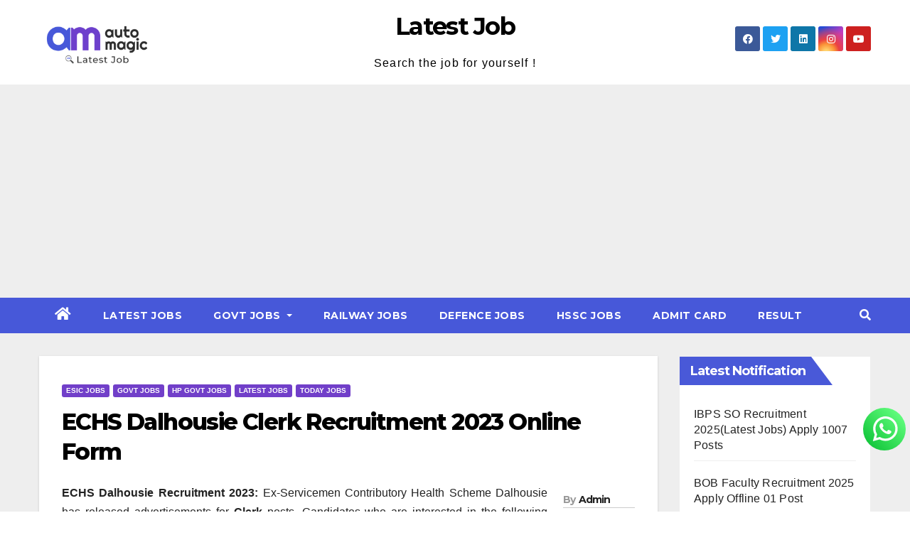

--- FILE ---
content_type: text/html; charset=UTF-8
request_url: https://www.latestjob.org.in/echs-dalhousie-clerk-recruitment/
body_size: 19288
content:
<!DOCTYPE html>
<html lang="en-US" prefix="og: https://ogp.me/ns#">
<head>
<meta charset="UTF-8">
<meta name="viewport" content="width=device-width, initial-scale=1">
<link rel="profile" href="http://gmpg.org/xfn/11">
<!-- Google tag (gtag.js) -->
<script async src="https://www.googletagmanager.com/gtag/js?id=G-FKF0416L9Q"></script>
<script>
  window.dataLayer = window.dataLayer || [];
  function gtag(){dataLayer.push(arguments);}
  gtag('js', new Date());

  gtag('config', 'G-FKF0416L9Q');
</script>

<!-- Search Engine Optimization by Rank Math - https://rankmath.com/ -->
<title>ECHS Dalhousie Clerk recruitment 2023 Online Form</title>
<meta name="description" content="ECHS Dalhousie Recruitment 2023: Ex-Servicemen Contributory Health Scheme Dalhousie has released advertisements for Clerk posts. Candidates who are interested"/>
<meta name="robots" content="follow, index, max-snippet:-1, max-video-preview:-1, max-image-preview:large"/>
<link rel="canonical" href="https://www.latestjob.org.in/echs-dalhousie-clerk-recruitment/" />
<meta property="og:locale" content="en_US" />
<meta property="og:type" content="article" />
<meta property="og:title" content="ECHS Dalhousie Clerk recruitment 2023 Online Form" />
<meta property="og:description" content="ECHS Dalhousie Recruitment 2023: Ex-Servicemen Contributory Health Scheme Dalhousie has released advertisements for Clerk posts. Candidates who are interested" />
<meta property="og:url" content="https://www.latestjob.org.in/echs-dalhousie-clerk-recruitment/" />
<meta property="og:site_name" content="Latest Job" />
<meta property="article:section" content="ESIC Jobs" />
<meta property="og:image" content="https://www.latestjob.org.in/wp-content/uploads/2022/11/HP-Govt-Jobs-Himachal-Pradesh-Government.jpg" />
<meta property="og:image:secure_url" content="https://www.latestjob.org.in/wp-content/uploads/2022/11/HP-Govt-Jobs-Himachal-Pradesh-Government.jpg" />
<meta property="og:image:width" content="1200" />
<meta property="og:image:height" content="630" />
<meta property="og:image:alt" content="HP Govt Jobs-Himachal Pradesh Government" />
<meta property="og:image:type" content="image/jpeg" />
<meta property="article:published_time" content="2023-06-09T16:52:16+05:30" />
<meta name="twitter:card" content="summary_large_image" />
<meta name="twitter:title" content="ECHS Dalhousie Clerk recruitment 2023 Online Form" />
<meta name="twitter:description" content="ECHS Dalhousie Recruitment 2023: Ex-Servicemen Contributory Health Scheme Dalhousie has released advertisements for Clerk posts. Candidates who are interested" />
<meta name="twitter:image" content="https://www.latestjob.org.in/wp-content/uploads/2022/11/HP-Govt-Jobs-Himachal-Pradesh-Government.jpg" />
<meta name="twitter:label1" content="Written by" />
<meta name="twitter:data1" content="Admin" />
<meta name="twitter:label2" content="Time to read" />
<meta name="twitter:data2" content="1 minute" />
<script type="application/ld+json" class="rank-math-schema">{"@context":"https://schema.org","@graph":[{"@type":["Organization","Person"],"@id":"https://www.latestjob.org.in/#person","name":"Latest Job","url":"https://www.latestjob.org.in","logo":{"@type":"ImageObject","@id":"https://www.latestjob.org.in/#logo","url":"https://www.latestjob.org.in/wp-content/uploads/2022/10/oie_transparent-150x150.png","contentUrl":"https://www.latestjob.org.in/wp-content/uploads/2022/10/oie_transparent-150x150.png","caption":"Latest Job","inLanguage":"en-US"},"image":{"@id":"https://www.latestjob.org.in/#logo"}},{"@type":"WebSite","@id":"https://www.latestjob.org.in/#website","url":"https://www.latestjob.org.in","name":"Latest Job","publisher":{"@id":"https://www.latestjob.org.in/#person"},"inLanguage":"en-US"},{"@type":"ImageObject","@id":"https://www.latestjob.org.in/wp-content/uploads/2022/11/HP-Govt-Jobs-Himachal-Pradesh-Government.jpg","url":"https://www.latestjob.org.in/wp-content/uploads/2022/11/HP-Govt-Jobs-Himachal-Pradesh-Government.jpg","width":"1200","height":"630","caption":"HP Govt Jobs-Himachal Pradesh Government","inLanguage":"en-US"},{"@type":"BreadcrumbList","@id":"https://www.latestjob.org.in/echs-dalhousie-clerk-recruitment/#breadcrumb","itemListElement":[{"@type":"ListItem","position":"1","item":{"@id":"https://www.latestjob.org.in","name":"Home"}},{"@type":"ListItem","position":"2","item":{"@id":"https://www.latestjob.org.in/esic-jobs/","name":"ESIC Jobs"}},{"@type":"ListItem","position":"3","item":{"@id":"https://www.latestjob.org.in/echs-dalhousie-clerk-recruitment/","name":"ECHS Dalhousie Clerk Recruitment 2023 Online Form"}}]},{"@type":"WebPage","@id":"https://www.latestjob.org.in/echs-dalhousie-clerk-recruitment/#webpage","url":"https://www.latestjob.org.in/echs-dalhousie-clerk-recruitment/","name":"ECHS Dalhousie Clerk recruitment 2023 Online Form","datePublished":"2023-06-09T16:52:16+05:30","dateModified":"2023-06-09T16:52:16+05:30","isPartOf":{"@id":"https://www.latestjob.org.in/#website"},"primaryImageOfPage":{"@id":"https://www.latestjob.org.in/wp-content/uploads/2022/11/HP-Govt-Jobs-Himachal-Pradesh-Government.jpg"},"inLanguage":"en-US","breadcrumb":{"@id":"https://www.latestjob.org.in/echs-dalhousie-clerk-recruitment/#breadcrumb"}},{"@type":"Person","@id":"https://www.latestjob.org.in/author/admin/","name":"Admin","url":"https://www.latestjob.org.in/author/admin/","image":{"@type":"ImageObject","@id":"https://secure.gravatar.com/avatar/58431fc9f5c93baee771a2fd5ff71472?s=96&amp;d=mm&amp;r=g","url":"https://secure.gravatar.com/avatar/58431fc9f5c93baee771a2fd5ff71472?s=96&amp;d=mm&amp;r=g","caption":"Admin","inLanguage":"en-US"},"sameAs":["https://www.latestjob.org.in"]},{"@type":"BlogPosting","headline":"ECHS Dalhousie Clerk recruitment 2023 Online Form","keywords":"ECHS Dalhousie Clerk recruitment 2023,ECHS Dalhousie Notification 2023,ECHS Dalhousie Vacancy 2023,ECHS Dalhousie Clerk Application Form 2023,ECHS Dalhousie Jobs 2023","datePublished":"2023-06-09T16:52:16+05:30","dateModified":"2023-06-09T16:52:16+05:30","articleSection":"ESIC Jobs, Govt Jobs, HP Govt Jobs, Latest Jobs, Today Jobs","author":{"@id":"https://www.latestjob.org.in/author/admin/","name":"Admin"},"publisher":{"@id":"https://www.latestjob.org.in/#person"},"description":"ECHS Dalhousie Recruitment 2023: Ex-Servicemen Contributory Health Scheme Dalhousie has released advertisements for Clerk posts. Candidates who are interested","name":"ECHS Dalhousie Clerk recruitment 2023 Online Form","@id":"https://www.latestjob.org.in/echs-dalhousie-clerk-recruitment/#richSnippet","isPartOf":{"@id":"https://www.latestjob.org.in/echs-dalhousie-clerk-recruitment/#webpage"},"image":{"@id":"https://www.latestjob.org.in/wp-content/uploads/2022/11/HP-Govt-Jobs-Himachal-Pradesh-Government.jpg"},"inLanguage":"en-US","mainEntityOfPage":{"@id":"https://www.latestjob.org.in/echs-dalhousie-clerk-recruitment/#webpage"}}]}</script>
<!-- /Rank Math WordPress SEO plugin -->

<link rel='dns-prefetch' href='//fonts.googleapis.com' />
<link rel='dns-prefetch' href='//s.w.org' />
<link rel="alternate" type="application/rss+xml" title="Latest Job &raquo; Feed" href="https://www.latestjob.org.in/feed/" />
<link rel="alternate" type="application/rss+xml" title="Latest Job &raquo; Comments Feed" href="https://www.latestjob.org.in/comments/feed/" />
<link rel="alternate" type="application/rss+xml" title="Latest Job &raquo; ECHS Dalhousie Clerk Recruitment 2023 Online Form Comments Feed" href="https://www.latestjob.org.in/echs-dalhousie-clerk-recruitment/feed/" />
<script type="text/javascript">
window._wpemojiSettings = {"baseUrl":"https:\/\/s.w.org\/images\/core\/emoji\/14.0.0\/72x72\/","ext":".png","svgUrl":"https:\/\/s.w.org\/images\/core\/emoji\/14.0.0\/svg\/","svgExt":".svg","source":{"concatemoji":"https:\/\/www.latestjob.org.in\/wp-includes\/js\/wp-emoji-release.min.js?ver=6.0.3"}};
/*! This file is auto-generated */
!function(e,a,t){var n,r,o,i=a.createElement("canvas"),p=i.getContext&&i.getContext("2d");function s(e,t){var a=String.fromCharCode,e=(p.clearRect(0,0,i.width,i.height),p.fillText(a.apply(this,e),0,0),i.toDataURL());return p.clearRect(0,0,i.width,i.height),p.fillText(a.apply(this,t),0,0),e===i.toDataURL()}function c(e){var t=a.createElement("script");t.src=e,t.defer=t.type="text/javascript",a.getElementsByTagName("head")[0].appendChild(t)}for(o=Array("flag","emoji"),t.supports={everything:!0,everythingExceptFlag:!0},r=0;r<o.length;r++)t.supports[o[r]]=function(e){if(!p||!p.fillText)return!1;switch(p.textBaseline="top",p.font="600 32px Arial",e){case"flag":return s([127987,65039,8205,9895,65039],[127987,65039,8203,9895,65039])?!1:!s([55356,56826,55356,56819],[55356,56826,8203,55356,56819])&&!s([55356,57332,56128,56423,56128,56418,56128,56421,56128,56430,56128,56423,56128,56447],[55356,57332,8203,56128,56423,8203,56128,56418,8203,56128,56421,8203,56128,56430,8203,56128,56423,8203,56128,56447]);case"emoji":return!s([129777,127995,8205,129778,127999],[129777,127995,8203,129778,127999])}return!1}(o[r]),t.supports.everything=t.supports.everything&&t.supports[o[r]],"flag"!==o[r]&&(t.supports.everythingExceptFlag=t.supports.everythingExceptFlag&&t.supports[o[r]]);t.supports.everythingExceptFlag=t.supports.everythingExceptFlag&&!t.supports.flag,t.DOMReady=!1,t.readyCallback=function(){t.DOMReady=!0},t.supports.everything||(n=function(){t.readyCallback()},a.addEventListener?(a.addEventListener("DOMContentLoaded",n,!1),e.addEventListener("load",n,!1)):(e.attachEvent("onload",n),a.attachEvent("onreadystatechange",function(){"complete"===a.readyState&&t.readyCallback()})),(e=t.source||{}).concatemoji?c(e.concatemoji):e.wpemoji&&e.twemoji&&(c(e.twemoji),c(e.wpemoji)))}(window,document,window._wpemojiSettings);
</script>
<style type="text/css">
img.wp-smiley,
img.emoji {
	display: inline !important;
	border: none !important;
	box-shadow: none !important;
	height: 1em !important;
	width: 1em !important;
	margin: 0 0.07em !important;
	vertical-align: -0.1em !important;
	background: none !important;
	padding: 0 !important;
}
</style>
	<link rel='stylesheet' id='wp-block-library-css'  href='https://www.latestjob.org.in/wp-includes/css/dist/block-library/style.min.css?ver=6.0.3' type='text/css' media='all' />
<style id='rank-math-toc-block-style-inline-css' type='text/css'>
.wp-block-rank-math-toc-block nav ol{counter-reset:item}.wp-block-rank-math-toc-block nav ol li{display:block}.wp-block-rank-math-toc-block nav ol li:before{content:counters(item, ".") ". ";counter-increment:item}

</style>
<style id='global-styles-inline-css' type='text/css'>
body{--wp--preset--color--black: #000000;--wp--preset--color--cyan-bluish-gray: #abb8c3;--wp--preset--color--white: #ffffff;--wp--preset--color--pale-pink: #f78da7;--wp--preset--color--vivid-red: #cf2e2e;--wp--preset--color--luminous-vivid-orange: #ff6900;--wp--preset--color--luminous-vivid-amber: #fcb900;--wp--preset--color--light-green-cyan: #7bdcb5;--wp--preset--color--vivid-green-cyan: #00d084;--wp--preset--color--pale-cyan-blue: #8ed1fc;--wp--preset--color--vivid-cyan-blue: #0693e3;--wp--preset--color--vivid-purple: #9b51e0;--wp--preset--gradient--vivid-cyan-blue-to-vivid-purple: linear-gradient(135deg,rgba(6,147,227,1) 0%,rgb(155,81,224) 100%);--wp--preset--gradient--light-green-cyan-to-vivid-green-cyan: linear-gradient(135deg,rgb(122,220,180) 0%,rgb(0,208,130) 100%);--wp--preset--gradient--luminous-vivid-amber-to-luminous-vivid-orange: linear-gradient(135deg,rgba(252,185,0,1) 0%,rgba(255,105,0,1) 100%);--wp--preset--gradient--luminous-vivid-orange-to-vivid-red: linear-gradient(135deg,rgba(255,105,0,1) 0%,rgb(207,46,46) 100%);--wp--preset--gradient--very-light-gray-to-cyan-bluish-gray: linear-gradient(135deg,rgb(238,238,238) 0%,rgb(169,184,195) 100%);--wp--preset--gradient--cool-to-warm-spectrum: linear-gradient(135deg,rgb(74,234,220) 0%,rgb(151,120,209) 20%,rgb(207,42,186) 40%,rgb(238,44,130) 60%,rgb(251,105,98) 80%,rgb(254,248,76) 100%);--wp--preset--gradient--blush-light-purple: linear-gradient(135deg,rgb(255,206,236) 0%,rgb(152,150,240) 100%);--wp--preset--gradient--blush-bordeaux: linear-gradient(135deg,rgb(254,205,165) 0%,rgb(254,45,45) 50%,rgb(107,0,62) 100%);--wp--preset--gradient--luminous-dusk: linear-gradient(135deg,rgb(255,203,112) 0%,rgb(199,81,192) 50%,rgb(65,88,208) 100%);--wp--preset--gradient--pale-ocean: linear-gradient(135deg,rgb(255,245,203) 0%,rgb(182,227,212) 50%,rgb(51,167,181) 100%);--wp--preset--gradient--electric-grass: linear-gradient(135deg,rgb(202,248,128) 0%,rgb(113,206,126) 100%);--wp--preset--gradient--midnight: linear-gradient(135deg,rgb(2,3,129) 0%,rgb(40,116,252) 100%);--wp--preset--duotone--dark-grayscale: url('#wp-duotone-dark-grayscale');--wp--preset--duotone--grayscale: url('#wp-duotone-grayscale');--wp--preset--duotone--purple-yellow: url('#wp-duotone-purple-yellow');--wp--preset--duotone--blue-red: url('#wp-duotone-blue-red');--wp--preset--duotone--midnight: url('#wp-duotone-midnight');--wp--preset--duotone--magenta-yellow: url('#wp-duotone-magenta-yellow');--wp--preset--duotone--purple-green: url('#wp-duotone-purple-green');--wp--preset--duotone--blue-orange: url('#wp-duotone-blue-orange');--wp--preset--font-size--small: 13px;--wp--preset--font-size--medium: 20px;--wp--preset--font-size--large: 36px;--wp--preset--font-size--x-large: 42px;}.has-black-color{color: var(--wp--preset--color--black) !important;}.has-cyan-bluish-gray-color{color: var(--wp--preset--color--cyan-bluish-gray) !important;}.has-white-color{color: var(--wp--preset--color--white) !important;}.has-pale-pink-color{color: var(--wp--preset--color--pale-pink) !important;}.has-vivid-red-color{color: var(--wp--preset--color--vivid-red) !important;}.has-luminous-vivid-orange-color{color: var(--wp--preset--color--luminous-vivid-orange) !important;}.has-luminous-vivid-amber-color{color: var(--wp--preset--color--luminous-vivid-amber) !important;}.has-light-green-cyan-color{color: var(--wp--preset--color--light-green-cyan) !important;}.has-vivid-green-cyan-color{color: var(--wp--preset--color--vivid-green-cyan) !important;}.has-pale-cyan-blue-color{color: var(--wp--preset--color--pale-cyan-blue) !important;}.has-vivid-cyan-blue-color{color: var(--wp--preset--color--vivid-cyan-blue) !important;}.has-vivid-purple-color{color: var(--wp--preset--color--vivid-purple) !important;}.has-black-background-color{background-color: var(--wp--preset--color--black) !important;}.has-cyan-bluish-gray-background-color{background-color: var(--wp--preset--color--cyan-bluish-gray) !important;}.has-white-background-color{background-color: var(--wp--preset--color--white) !important;}.has-pale-pink-background-color{background-color: var(--wp--preset--color--pale-pink) !important;}.has-vivid-red-background-color{background-color: var(--wp--preset--color--vivid-red) !important;}.has-luminous-vivid-orange-background-color{background-color: var(--wp--preset--color--luminous-vivid-orange) !important;}.has-luminous-vivid-amber-background-color{background-color: var(--wp--preset--color--luminous-vivid-amber) !important;}.has-light-green-cyan-background-color{background-color: var(--wp--preset--color--light-green-cyan) !important;}.has-vivid-green-cyan-background-color{background-color: var(--wp--preset--color--vivid-green-cyan) !important;}.has-pale-cyan-blue-background-color{background-color: var(--wp--preset--color--pale-cyan-blue) !important;}.has-vivid-cyan-blue-background-color{background-color: var(--wp--preset--color--vivid-cyan-blue) !important;}.has-vivid-purple-background-color{background-color: var(--wp--preset--color--vivid-purple) !important;}.has-black-border-color{border-color: var(--wp--preset--color--black) !important;}.has-cyan-bluish-gray-border-color{border-color: var(--wp--preset--color--cyan-bluish-gray) !important;}.has-white-border-color{border-color: var(--wp--preset--color--white) !important;}.has-pale-pink-border-color{border-color: var(--wp--preset--color--pale-pink) !important;}.has-vivid-red-border-color{border-color: var(--wp--preset--color--vivid-red) !important;}.has-luminous-vivid-orange-border-color{border-color: var(--wp--preset--color--luminous-vivid-orange) !important;}.has-luminous-vivid-amber-border-color{border-color: var(--wp--preset--color--luminous-vivid-amber) !important;}.has-light-green-cyan-border-color{border-color: var(--wp--preset--color--light-green-cyan) !important;}.has-vivid-green-cyan-border-color{border-color: var(--wp--preset--color--vivid-green-cyan) !important;}.has-pale-cyan-blue-border-color{border-color: var(--wp--preset--color--pale-cyan-blue) !important;}.has-vivid-cyan-blue-border-color{border-color: var(--wp--preset--color--vivid-cyan-blue) !important;}.has-vivid-purple-border-color{border-color: var(--wp--preset--color--vivid-purple) !important;}.has-vivid-cyan-blue-to-vivid-purple-gradient-background{background: var(--wp--preset--gradient--vivid-cyan-blue-to-vivid-purple) !important;}.has-light-green-cyan-to-vivid-green-cyan-gradient-background{background: var(--wp--preset--gradient--light-green-cyan-to-vivid-green-cyan) !important;}.has-luminous-vivid-amber-to-luminous-vivid-orange-gradient-background{background: var(--wp--preset--gradient--luminous-vivid-amber-to-luminous-vivid-orange) !important;}.has-luminous-vivid-orange-to-vivid-red-gradient-background{background: var(--wp--preset--gradient--luminous-vivid-orange-to-vivid-red) !important;}.has-very-light-gray-to-cyan-bluish-gray-gradient-background{background: var(--wp--preset--gradient--very-light-gray-to-cyan-bluish-gray) !important;}.has-cool-to-warm-spectrum-gradient-background{background: var(--wp--preset--gradient--cool-to-warm-spectrum) !important;}.has-blush-light-purple-gradient-background{background: var(--wp--preset--gradient--blush-light-purple) !important;}.has-blush-bordeaux-gradient-background{background: var(--wp--preset--gradient--blush-bordeaux) !important;}.has-luminous-dusk-gradient-background{background: var(--wp--preset--gradient--luminous-dusk) !important;}.has-pale-ocean-gradient-background{background: var(--wp--preset--gradient--pale-ocean) !important;}.has-electric-grass-gradient-background{background: var(--wp--preset--gradient--electric-grass) !important;}.has-midnight-gradient-background{background: var(--wp--preset--gradient--midnight) !important;}.has-small-font-size{font-size: var(--wp--preset--font-size--small) !important;}.has-medium-font-size{font-size: var(--wp--preset--font-size--medium) !important;}.has-large-font-size{font-size: var(--wp--preset--font-size--large) !important;}.has-x-large-font-size{font-size: var(--wp--preset--font-size--x-large) !important;}
</style>
<link rel='stylesheet' id='ez-toc-css'  href='https://www.latestjob.org.in/wp-content/plugins/easy-table-of-contents/assets/css/screen.min.css?ver=2.0.80' type='text/css' media='all' />
<style id='ez-toc-inline-css' type='text/css'>
div#ez-toc-container .ez-toc-title {font-size: 120%;}div#ez-toc-container .ez-toc-title {font-weight: 500;}div#ez-toc-container ul li , div#ez-toc-container ul li a {font-size: 95%;}div#ez-toc-container ul li , div#ez-toc-container ul li a {font-weight: 500;}div#ez-toc-container nav ul ul li {font-size: 90%;}.ez-toc-box-title {font-weight: bold; margin-bottom: 10px; text-align: center; text-transform: uppercase; letter-spacing: 1px; color: #666; padding-bottom: 5px;position:absolute;top:-4%;left:5%;background-color: inherit;transition: top 0.3s ease;}.ez-toc-box-title.toc-closed {top:-25%;}
.ez-toc-container-direction {direction: ltr;}.ez-toc-counter ul{counter-reset: item ;}.ez-toc-counter nav ul li a::before {content: counters(item, '.', decimal) '. ';display: inline-block;counter-increment: item;flex-grow: 0;flex-shrink: 0;margin-right: .2em; float: left; }.ez-toc-widget-direction {direction: ltr;}.ez-toc-widget-container ul{counter-reset: item ;}.ez-toc-widget-container nav ul li a::before {content: counters(item, '.', decimal) '. ';display: inline-block;counter-increment: item;flex-grow: 0;flex-shrink: 0;margin-right: .2em; float: left; }
</style>
<link rel='stylesheet' id='newsup-fonts-css'  href='//fonts.googleapis.com/css?family=Montserrat%3A400%2C500%2C700%2C800%7CWork%2BSans%3A300%2C400%2C500%2C600%2C700%2C800%2C900%26display%3Dswap&#038;subset=latin%2Clatin-ext' type='text/css' media='all' />
<link rel='stylesheet' id='bootstrap-css'  href='https://www.latestjob.org.in/wp-content/themes/newsup/css/bootstrap.css?ver=6.0.3' type='text/css' media='all' />
<link rel='stylesheet' id='newsup-style-css'  href='https://www.latestjob.org.in/wp-content/themes/news-way/style.css?ver=6.0.3' type='text/css' media='all' />
<link rel='stylesheet' id='font-awesome-5-all-css'  href='https://www.latestjob.org.in/wp-content/themes/newsup/css/font-awesome/css/all.min.css?ver=6.0.3' type='text/css' media='all' />
<link rel='stylesheet' id='font-awesome-4-shim-css'  href='https://www.latestjob.org.in/wp-content/themes/newsup/css/font-awesome/css/v4-shims.min.css?ver=6.0.3' type='text/css' media='all' />
<link rel='stylesheet' id='owl-carousel-css'  href='https://www.latestjob.org.in/wp-content/themes/newsup/css/owl.carousel.css?ver=6.0.3' type='text/css' media='all' />
<link rel='stylesheet' id='smartmenus-css'  href='https://www.latestjob.org.in/wp-content/themes/newsup/css/jquery.smartmenus.bootstrap.css?ver=6.0.3' type='text/css' media='all' />
<link rel='stylesheet' id='newsup-style-parent-css'  href='https://www.latestjob.org.in/wp-content/themes/newsup/style.css?ver=6.0.3' type='text/css' media='all' />
<link rel='stylesheet' id='newsway-style-css'  href='https://www.latestjob.org.in/wp-content/themes/news-way/style.css?ver=1.0' type='text/css' media='all' />
<link rel='stylesheet' id='newsway-default-css-css'  href='https://www.latestjob.org.in/wp-content/themes/news-way/css/colors/default.css?ver=6.0.3' type='text/css' media='all' />
<script type='text/javascript' src='https://www.latestjob.org.in/wp-includes/js/jquery/jquery.min.js?ver=3.6.0' id='jquery-core-js'></script>
<script type='text/javascript' src='https://www.latestjob.org.in/wp-includes/js/jquery/jquery-migrate.min.js?ver=3.3.2' id='jquery-migrate-js'></script>
<script type='text/javascript' src='https://www.latestjob.org.in/wp-content/themes/newsup/js/navigation.js?ver=6.0.3' id='newsup-navigation-js'></script>
<script type='text/javascript' src='https://www.latestjob.org.in/wp-content/themes/newsup/js/bootstrap.js?ver=6.0.3' id='bootstrap-js'></script>
<script type='text/javascript' src='https://www.latestjob.org.in/wp-content/themes/newsup/js/owl.carousel.min.js?ver=6.0.3' id='owl-carousel-min-js'></script>
<script type='text/javascript' src='https://www.latestjob.org.in/wp-content/themes/newsup/js/jquery.smartmenus.js?ver=6.0.3' id='smartmenus-js-js'></script>
<script type='text/javascript' src='https://www.latestjob.org.in/wp-content/themes/newsup/js/jquery.smartmenus.bootstrap.js?ver=6.0.3' id='bootstrap-smartmenus-js-js'></script>
<script type='text/javascript' src='https://www.latestjob.org.in/wp-content/themes/newsup/js/jquery.marquee.js?ver=6.0.3' id='newsup-marquee-js-js'></script>
<script type='text/javascript' src='https://www.latestjob.org.in/wp-content/themes/newsup/js/main.js?ver=6.0.3' id='newsup-main-js-js'></script>
<link rel="https://api.w.org/" href="https://www.latestjob.org.in/wp-json/" /><link rel="alternate" type="application/json" href="https://www.latestjob.org.in/wp-json/wp/v2/posts/7761" /><link rel="EditURI" type="application/rsd+xml" title="RSD" href="https://www.latestjob.org.in/xmlrpc.php?rsd" />
<link rel="wlwmanifest" type="application/wlwmanifest+xml" href="https://www.latestjob.org.in/wp-includes/wlwmanifest.xml" /> 
<meta name="generator" content="WordPress 6.0.3" />
<link rel='shortlink' href='https://www.latestjob.org.in/?p=7761' />
<link rel="alternate" type="application/json+oembed" href="https://www.latestjob.org.in/wp-json/oembed/1.0/embed?url=https%3A%2F%2Fwww.latestjob.org.in%2Fechs-dalhousie-clerk-recruitment%2F" />
<link rel="alternate" type="text/xml+oembed" href="https://www.latestjob.org.in/wp-json/oembed/1.0/embed?url=https%3A%2F%2Fwww.latestjob.org.in%2Fechs-dalhousie-clerk-recruitment%2F&#038;format=xml" />
<link rel="pingback" href="https://www.latestjob.org.in/xmlrpc.php"><style type="text/css" id="custom-background-css">
    .wrapper { background-color: #eee; }
</style>
    <style type="text/css">
            body .site-title a,
        body .site-description {
            color: ##fff;
        }

        .site-branding-text .site-title a {
                font-size: px;
            }

            @media only screen and (max-width: 640px) {
                .site-branding-text .site-title a {
                    font-size: 40px;

                }
            }

            @media only screen and (max-width: 375px) {
                .site-branding-text .site-title a {
                    font-size: 32px;

                }
            }

        </style>
    <link rel="icon" href="https://www.latestjob.org.in/wp-content/uploads/2022/10/cropped-search-icon-32x32.png" sizes="32x32" />
<link rel="icon" href="https://www.latestjob.org.in/wp-content/uploads/2022/10/cropped-search-icon-192x192.png" sizes="192x192" />
<link rel="apple-touch-icon" href="https://www.latestjob.org.in/wp-content/uploads/2022/10/cropped-search-icon-180x180.png" />
<meta name="msapplication-TileImage" content="https://www.latestjob.org.in/wp-content/uploads/2022/10/cropped-search-icon-270x270.png" />
<script async src="https://pagead2.googlesyndication.com/pagead/js/adsbygoogle.js?client=ca-pub-2839414803013913" crossorigin="anonymous"></script>
<link rel='stylesheet' href='/wp-admin/css/custom.css?ver=1.1.0' type='text/css' />
</head>
<body class="post-template-default single single-post postid-7761 single-format-standard wp-custom-logo wp-embed-responsive  ta-hide-date-author-in-list" >
<svg xmlns="http://www.w3.org/2000/svg" viewBox="0 0 0 0" width="0" height="0" focusable="false" role="none" style="visibility: hidden; position: absolute; left: -9999px; overflow: hidden;" ><defs><filter id="wp-duotone-dark-grayscale"><feColorMatrix color-interpolation-filters="sRGB" type="matrix" values=" .299 .587 .114 0 0 .299 .587 .114 0 0 .299 .587 .114 0 0 .299 .587 .114 0 0 " /><feComponentTransfer color-interpolation-filters="sRGB" ><feFuncR type="table" tableValues="0 0.49803921568627" /><feFuncG type="table" tableValues="0 0.49803921568627" /><feFuncB type="table" tableValues="0 0.49803921568627" /><feFuncA type="table" tableValues="1 1" /></feComponentTransfer><feComposite in2="SourceGraphic" operator="in" /></filter></defs></svg><svg xmlns="http://www.w3.org/2000/svg" viewBox="0 0 0 0" width="0" height="0" focusable="false" role="none" style="visibility: hidden; position: absolute; left: -9999px; overflow: hidden;" ><defs><filter id="wp-duotone-grayscale"><feColorMatrix color-interpolation-filters="sRGB" type="matrix" values=" .299 .587 .114 0 0 .299 .587 .114 0 0 .299 .587 .114 0 0 .299 .587 .114 0 0 " /><feComponentTransfer color-interpolation-filters="sRGB" ><feFuncR type="table" tableValues="0 1" /><feFuncG type="table" tableValues="0 1" /><feFuncB type="table" tableValues="0 1" /><feFuncA type="table" tableValues="1 1" /></feComponentTransfer><feComposite in2="SourceGraphic" operator="in" /></filter></defs></svg><svg xmlns="http://www.w3.org/2000/svg" viewBox="0 0 0 0" width="0" height="0" focusable="false" role="none" style="visibility: hidden; position: absolute; left: -9999px; overflow: hidden;" ><defs><filter id="wp-duotone-purple-yellow"><feColorMatrix color-interpolation-filters="sRGB" type="matrix" values=" .299 .587 .114 0 0 .299 .587 .114 0 0 .299 .587 .114 0 0 .299 .587 .114 0 0 " /><feComponentTransfer color-interpolation-filters="sRGB" ><feFuncR type="table" tableValues="0.54901960784314 0.98823529411765" /><feFuncG type="table" tableValues="0 1" /><feFuncB type="table" tableValues="0.71764705882353 0.25490196078431" /><feFuncA type="table" tableValues="1 1" /></feComponentTransfer><feComposite in2="SourceGraphic" operator="in" /></filter></defs></svg><svg xmlns="http://www.w3.org/2000/svg" viewBox="0 0 0 0" width="0" height="0" focusable="false" role="none" style="visibility: hidden; position: absolute; left: -9999px; overflow: hidden;" ><defs><filter id="wp-duotone-blue-red"><feColorMatrix color-interpolation-filters="sRGB" type="matrix" values=" .299 .587 .114 0 0 .299 .587 .114 0 0 .299 .587 .114 0 0 .299 .587 .114 0 0 " /><feComponentTransfer color-interpolation-filters="sRGB" ><feFuncR type="table" tableValues="0 1" /><feFuncG type="table" tableValues="0 0.27843137254902" /><feFuncB type="table" tableValues="0.5921568627451 0.27843137254902" /><feFuncA type="table" tableValues="1 1" /></feComponentTransfer><feComposite in2="SourceGraphic" operator="in" /></filter></defs></svg><svg xmlns="http://www.w3.org/2000/svg" viewBox="0 0 0 0" width="0" height="0" focusable="false" role="none" style="visibility: hidden; position: absolute; left: -9999px; overflow: hidden;" ><defs><filter id="wp-duotone-midnight"><feColorMatrix color-interpolation-filters="sRGB" type="matrix" values=" .299 .587 .114 0 0 .299 .587 .114 0 0 .299 .587 .114 0 0 .299 .587 .114 0 0 " /><feComponentTransfer color-interpolation-filters="sRGB" ><feFuncR type="table" tableValues="0 0" /><feFuncG type="table" tableValues="0 0.64705882352941" /><feFuncB type="table" tableValues="0 1" /><feFuncA type="table" tableValues="1 1" /></feComponentTransfer><feComposite in2="SourceGraphic" operator="in" /></filter></defs></svg><svg xmlns="http://www.w3.org/2000/svg" viewBox="0 0 0 0" width="0" height="0" focusable="false" role="none" style="visibility: hidden; position: absolute; left: -9999px; overflow: hidden;" ><defs><filter id="wp-duotone-magenta-yellow"><feColorMatrix color-interpolation-filters="sRGB" type="matrix" values=" .299 .587 .114 0 0 .299 .587 .114 0 0 .299 .587 .114 0 0 .299 .587 .114 0 0 " /><feComponentTransfer color-interpolation-filters="sRGB" ><feFuncR type="table" tableValues="0.78039215686275 1" /><feFuncG type="table" tableValues="0 0.94901960784314" /><feFuncB type="table" tableValues="0.35294117647059 0.47058823529412" /><feFuncA type="table" tableValues="1 1" /></feComponentTransfer><feComposite in2="SourceGraphic" operator="in" /></filter></defs></svg><svg xmlns="http://www.w3.org/2000/svg" viewBox="0 0 0 0" width="0" height="0" focusable="false" role="none" style="visibility: hidden; position: absolute; left: -9999px; overflow: hidden;" ><defs><filter id="wp-duotone-purple-green"><feColorMatrix color-interpolation-filters="sRGB" type="matrix" values=" .299 .587 .114 0 0 .299 .587 .114 0 0 .299 .587 .114 0 0 .299 .587 .114 0 0 " /><feComponentTransfer color-interpolation-filters="sRGB" ><feFuncR type="table" tableValues="0.65098039215686 0.40392156862745" /><feFuncG type="table" tableValues="0 1" /><feFuncB type="table" tableValues="0.44705882352941 0.4" /><feFuncA type="table" tableValues="1 1" /></feComponentTransfer><feComposite in2="SourceGraphic" operator="in" /></filter></defs></svg><svg xmlns="http://www.w3.org/2000/svg" viewBox="0 0 0 0" width="0" height="0" focusable="false" role="none" style="visibility: hidden; position: absolute; left: -9999px; overflow: hidden;" ><defs><filter id="wp-duotone-blue-orange"><feColorMatrix color-interpolation-filters="sRGB" type="matrix" values=" .299 .587 .114 0 0 .299 .587 .114 0 0 .299 .587 .114 0 0 .299 .587 .114 0 0 " /><feComponentTransfer color-interpolation-filters="sRGB" ><feFuncR type="table" tableValues="0.098039215686275 1" /><feFuncG type="table" tableValues="0 0.66274509803922" /><feFuncB type="table" tableValues="0.84705882352941 0.41960784313725" /><feFuncA type="table" tableValues="1 1" /></feComponentTransfer><feComposite in2="SourceGraphic" operator="in" /></filter></defs></svg><div id="page" class="site">
<a class="skip-link screen-reader-text" href="#content">
Skip to content</a>
    <div class="wrapper">
        <header class="mg-headwidget center light">
            <!--==================== TOP BAR ====================-->

            <div class="clearfix"></div>
                        <div class="mg-nav-widget-area-back" style='background-image: url("" );'>
                        <div class="overlay">
              <div class="inner"  style="background-color:#fff;" > 
                <div class="container-fluid">
    <div class="mg-nav-widget-area">
        <div class="row align-items-center">
                        <div class="col-md-4 col-sm-4 text-center-xs m-margin-bottom-zero">
             
		<div class="navbar-header logo-section">
			<a href="https://www.latestjob.org.in/" rel="home" class="logo-section-a"><a href="https://www.latestjob.org.in/" class="navbar-brand" rel="home"><img width="512" height="256" src="https://www.latestjob.org.in/wp-content/uploads/2022/10/oie_transparent.png" class="custom-logo" alt="latest jobs" srcset="https://www.latestjob.org.in/wp-content/uploads/2022/10/oie_transparent.png 512w, https://www.latestjob.org.in/wp-content/uploads/2022/10/oie_transparent-300x150.png 300w" sizes="(max-width: 512px) 100vw, 512px" /></a></a>
		</div>
            </div>

            <div class="col-md-4 col-sm-4 text-center-xs m-d-none">
                <div class="navbar-header">
                                           <div class="site-branding-text">
                                                                <p class="site-title"> <a href="https://www.latestjob.org.in/" rel="home">Latest Job</a></p>
                                                                <p class="site-description">Search the job for yourself !</p>
                                </div>
                                  </div>
            </div>


                         <div class="col-md-4 col-sm-4 text-center-xs m-d-none">
                <ul class="mg-social-header-section mg-social info-right">
                    
                                            <li><span class="icon-soci facebook"><a  target="_blank" href="https://www.facebook.com/automaticitsolutions"><i class="fab fa-facebook"></i></a></span> </li>
                                            <li><span class="icon-soci twitter"><a target="_blank" href="https://twitter.com/it_automagic"><i class="fab fa-twitter"></i></a></span></li>
                                            <li><span class="icon-soci linkedin"><a target="_blank"  href="https://www.linkedin.com/company/automagic-it-solutions/"><i class="fab fa-linkedin"></i></a></span></li>
                                            <li><span class="icon-soci instagram"><a target="_blank"  href="https://www.instagram.com/automagicitsolutions/"><i class="fab fa-instagram"></i></a></span></li>
                                            <li><span class="icon-soci youtube"><a target="_blank"  href="https://www.youtube.com/channel/UC_jMsSHTrFCPMGfD-NpcroA"><i class="fab fa-youtube"></i></a></span></li>
                                      </ul>
            </div>
                    </div>
    </div>
</div>
              </div>
              </div>
          </div>
    <div class="mg-menu-full">
      <nav class="navbar navbar-expand-lg navbar-wp">
        <div class="container-fluid">
          <!-- Right nav -->
                    <div class="m-header align-items-center">
                                                <a class="mobilehomebtn" href="https://www.latestjob.org.in"><span class="fas fa-home"></span></a>
                        <!-- navbar-toggle -->
                        <button class="navbar-toggler mx-auto" type="button" data-toggle="collapse" data-target="#navbar-wp" aria-controls="navbarSupportedContent" aria-expanded="false" aria-label="Toggle navigation">
                          <i class="fas fa-bars"></i>
                        </button>
                        <!-- /navbar-toggle -->
                        <div class="dropdown show mg-search-box pr-2 d">
                            <a class="dropdown-toggle msearch ml-auto" href="#" role="button" id="dropdownMenuLink" data-toggle="dropdown" aria-haspopup="true" aria-expanded="false">
                               <i class="fas fa-search"></i>
                            </a>

                            <div class="dropdown-menu searchinner" aria-labelledby="dropdownMenuLink">
                        <form role="search" method="get" id="searchform" action="https://www.latestjob.org.in/">
  <div class="input-group">
    <input type="search" class="form-control" placeholder="Search" value="" name="s" />
    <span class="input-group-btn btn-default">
    <button type="submit" class="btn"> <i class="fas fa-search"></i> </button>
    </span> </div>
</form>                      </div>
                        </div>
                        
                    </div>
                    <!-- /Right nav -->
         
          
                  <div class="collapse navbar-collapse" id="navbar-wp">
                  	<div class="d-md-block">
                  <ul id="menu-main-menu" class="nav navbar-nav mr-auto"><li class="active home"><a class="homebtn" href="https://www.latestjob.org.in"><span class='fas fa-home'></span></a></li><li id="menu-item-150" class="menu-item menu-item-type-taxonomy menu-item-object-category current-post-ancestor current-menu-parent current-post-parent menu-item-150"><a class="nav-link" title="Latest Jobs" href="https://www.latestjob.org.in/latest-jobs/">Latest Jobs</a></li>
<li id="menu-item-151" class="menu-item menu-item-type-taxonomy menu-item-object-category current-post-ancestor current-menu-parent current-post-parent menu-item-has-children menu-item-151 dropdown"><a class="nav-link" title="Govt Jobs" href="https://www.latestjob.org.in/govt-jobs/" data-toggle="dropdown" class="dropdown-toggle">Govt Jobs </a>
<ul role="menu" class=" dropdown-menu">
	<li id="menu-item-10891" class="menu-item menu-item-type-taxonomy menu-item-object-category menu-item-10891"><a class="dropdown-item" title="India Postal Circle Jobs" href="https://www.latestjob.org.in/india-postal-circle-jobs/">India Postal Circle Jobs</a></li>
</ul>
</li>
<li id="menu-item-154" class="menu-item menu-item-type-taxonomy menu-item-object-category menu-item-154"><a class="nav-link" title="Railway Jobs" href="https://www.latestjob.org.in/railway-jobs/">Railway Jobs</a></li>
<li id="menu-item-1174" class="menu-item menu-item-type-taxonomy menu-item-object-category menu-item-1174"><a class="nav-link" title="Defence Jobs" href="https://www.latestjob.org.in/defence-jobs/">Defence Jobs</a></li>
<li id="menu-item-155" class="menu-item menu-item-type-taxonomy menu-item-object-category menu-item-155"><a class="nav-link" title="HSSC Jobs" href="https://www.latestjob.org.in/hssc-jobs/">HSSC Jobs</a></li>
<li id="menu-item-152" class="menu-item menu-item-type-taxonomy menu-item-object-category menu-item-152"><a class="nav-link" title="Admit Card" href="https://www.latestjob.org.in/admit-card/">Admit Card</a></li>
<li id="menu-item-156" class="menu-item menu-item-type-taxonomy menu-item-object-category menu-item-156"><a class="nav-link" title="Result" href="https://www.latestjob.org.in/result/">Result</a></li>
</ul>        				</div>		
              		</div>
                  <!-- Right nav -->
                    <div class="desk-header pl-3 ml-auto my-2 my-lg-0 position-relative align-items-center">
                        <!-- /navbar-toggle -->
                        <div class="dropdown show mg-search-box">
                      <a class="dropdown-toggle msearch ml-auto" href="#" role="button" id="dropdownMenuLink" data-toggle="dropdown" aria-haspopup="true" aria-expanded="false">
                       <i class="fas fa-search"></i>
                      </a>
                      <div class="dropdown-menu searchinner" aria-labelledby="dropdownMenuLink">
                        <form role="search" method="get" id="searchform" action="https://www.latestjob.org.in/">
  <div class="input-group">
    <input type="search" class="form-control" placeholder="Search" value="" name="s" />
    <span class="input-group-btn btn-default">
    <button type="submit" class="btn"> <i class="fas fa-search"></i> </button>
    </span> </div>
</form>                      </div>
                    </div>
                    </div>
                    <!-- /Right nav --> 
          </div>
      </nav> <!-- /Navigation -->
    </div>
</header>
<div class="clearfix"></div>
 <!-- =========================
     Page Content Section      
============================== -->
<main id="content">
    <!--container-->
    <div class="container-fluid">
      <!--row-->
      <div class="row">
        <!--col-md-->
                                                <div class="col-md-9">
                    		                  <div class="mg-blog-post-box"> 
              <div class="mg-header">
                                <div class="mg-blog-category"> 
                      <a class="newsup-categories category-color-1" href="https://www.latestjob.org.in/esic-jobs/" alt="View all posts in ESIC Jobs"> 
                                 ESIC Jobs
                             </a><a class="newsup-categories category-color-1" href="https://www.latestjob.org.in/govt-jobs/" alt="View all posts in Govt Jobs"> 
                                 Govt Jobs
                             </a><a class="newsup-categories category-color-1" href="https://www.latestjob.org.in/hp-govt-jobs/" alt="View all posts in HP Govt Jobs"> 
                                 HP Govt Jobs
                             </a><a class="newsup-categories category-color-1" href="https://www.latestjob.org.in/latest-jobs/" alt="View all posts in Latest Jobs"> 
                                 Latest Jobs
                             </a><a class="newsup-categories category-color-1" href="https://www.latestjob.org.in/today-jobs/" alt="View all posts in Today Jobs"> 
                                 Today Jobs
                             </a>                </div>
                                <h1 class="title single"> <a title="Permalink to: ECHS Dalhousie Clerk Recruitment 2023 Online Form">
                  ECHS Dalhousie Clerk Recruitment 2023 Online Form</a>
                </h1>

                <div class="media mg-info-author-block"> 
                                    <a class="mg-author-pic" href="https://www.latestjob.org.in/author/admin/"> <img alt='' src='https://secure.gravatar.com/avatar/58431fc9f5c93baee771a2fd5ff71472?s=150&#038;d=mm&#038;r=g' srcset='https://secure.gravatar.com/avatar/58431fc9f5c93baee771a2fd5ff71472?s=300&#038;d=mm&#038;r=g 2x' class='avatar avatar-150 photo' height='150' width='150' loading='lazy'/> </a>
                                  <div class="media-body">
                                        <h4 class="media-heading"><span>By</span><a href="https://www.latestjob.org.in/author/admin/">Admin</a></h4>
                                                            <span class="mg-blog-date"><i class="fas fa-clock"></i> 
                      Jun 9, 2023</span>
                                      </div>
                </div>
              </div>
              <img width="1200" height="630" src="https://www.latestjob.org.in/wp-content/uploads/2022/11/HP-Govt-Jobs-Himachal-Pradesh-Government.jpg" class="img-fluid wp-post-image px-image" alt="HP Govt Jobs-Himachal Pradesh Government" srcset="https://www.latestjob.org.in/wp-content/uploads/2022/11/HP-Govt-Jobs-Himachal-Pradesh-Government.jpg 1200w, https://www.latestjob.org.in/wp-content/uploads/2022/11/HP-Govt-Jobs-Himachal-Pradesh-Government-300x158.jpg 300w, https://www.latestjob.org.in/wp-content/uploads/2022/11/HP-Govt-Jobs-Himachal-Pradesh-Government-1024x538.jpg 1024w, https://www.latestjob.org.in/wp-content/uploads/2022/11/HP-Govt-Jobs-Himachal-Pradesh-Government-768x403.jpg 768w" sizes="(max-width: 1200px) 100vw, 1200px" />              <article class="small single">
                
<p><strong>ECHS Dalhousie Recruitment 2023:</strong> Ex-Servicemen Contributory Health Scheme Dalhousie has released advertisements for <strong>Clerk</strong> posts. Candidates who are interested in the following position can submit their applications from <strong>30th December 2022</strong> to <strong>25th February 2023</strong>. Candidates are advised to read the below-given details and eligibility criteria for this vacancy. For more details about the <a href="https://www.latestjob.org.in/" data-type="URL" data-id="https://www.latestjob.org.in/">ECHS Dalhousie Clerk recruitment 2023</a>, including age requirements, the selection process, pay scale, subject-specific positions, and other details, see the notification.</p>



<div id="ez-toc-container" class="ez-toc-v2_0_80 counter-hierarchy ez-toc-counter ez-toc-light-blue ez-toc-container-direction">
<div class="ez-toc-title-container">
<p class="ez-toc-title" style="cursor:inherit">Table of Contents</p>
<span class="ez-toc-title-toggle"><a href="#" class="ez-toc-pull-right ez-toc-btn ez-toc-btn-xs ez-toc-btn-default ez-toc-toggle" aria-label="Toggle Table of Content"><span class="ez-toc-js-icon-con"><span class=""><span class="eztoc-hide" style="display:none;">Toggle</span><span class="ez-toc-icon-toggle-span"><svg style="fill: #999;color:#999" xmlns="http://www.w3.org/2000/svg" class="list-377408" width="20px" height="20px" viewBox="0 0 24 24" fill="none"><path d="M6 6H4v2h2V6zm14 0H8v2h12V6zM4 11h2v2H4v-2zm16 0H8v2h12v-2zM4 16h2v2H4v-2zm16 0H8v2h12v-2z" fill="currentColor"></path></svg><svg style="fill: #999;color:#999" class="arrow-unsorted-368013" xmlns="http://www.w3.org/2000/svg" width="10px" height="10px" viewBox="0 0 24 24" version="1.2" baseProfile="tiny"><path d="M18.2 9.3l-6.2-6.3-6.2 6.3c-.2.2-.3.4-.3.7s.1.5.3.7c.2.2.4.3.7.3h11c.3 0 .5-.1.7-.3.2-.2.3-.5.3-.7s-.1-.5-.3-.7zM5.8 14.7l6.2 6.3 6.2-6.3c.2-.2.3-.5.3-.7s-.1-.5-.3-.7c-.2-.2-.4-.3-.7-.3h-11c-.3 0-.5.1-.7.3-.2.2-.3.5-.3.7s.1.5.3.7z"/></svg></span></span></span></a></span></div>
<nav><ul class='ez-toc-list ez-toc-list-level-1 ' ><li class='ez-toc-page-1 ez-toc-heading-level-2'><a class="ez-toc-link ez-toc-heading-1" href="#ECHS_Dalhousie_Application_Form_2023_Clerk_01_Post" >ECHS Dalhousie Application Form 2023 @Clerk 01 Post</a><ul class='ez-toc-list-level-3' ><li class='ez-toc-heading-level-3'><a class="ez-toc-link ez-toc-heading-2" href="#Ex-Servicemen_Contributory_Health_Scheme_Dalhousie_Recruitment_2023" >Ex-Servicemen Contributory Health Scheme Dalhousie Recruitment 2023</a><ul class='ez-toc-list-level-4' ><li class='ez-toc-heading-level-4'><a class="ez-toc-link ez-toc-heading-3" href="#Educational_Qualifications" >Educational Qualifications</a></li><li class='ez-toc-page-1 ez-toc-heading-level-4'><a class="ez-toc-link ez-toc-heading-4" href="#Important_Dates" >Important Dates</a></li><li class='ez-toc-page-1 ez-toc-heading-level-4'><a class="ez-toc-link ez-toc-heading-5" href="#Age_Limit" >Age Limit</a></li><li class='ez-toc-page-1 ez-toc-heading-level-4'><a class="ez-toc-link ez-toc-heading-6" href="#Application_Fee" >Application Fee</a></li><li class='ez-toc-page-1 ez-toc-heading-level-4'><a class="ez-toc-link ez-toc-heading-7" href="#Pay_Details" >Pay Details</a></li><li class='ez-toc-page-1 ez-toc-heading-level-4'><a class="ez-toc-link ez-toc-heading-8" href="#Selection_Process" >Selection Process</a></li><li class='ez-toc-page-1 ez-toc-heading-level-4'><a class="ez-toc-link ez-toc-heading-9" href="#How_to_Apply" >How to Apply</a></li></ul></li></ul></li></ul></nav></div>
<h2 class="has-text-align-center" style="text-align: center;"><span class="ez-toc-section" id="ECHS_Dalhousie_Application_Form_2023_Clerk_01_Post"></span>ECHS Dalhousie Application Form 2023 @Clerk 01 Post<span class="ez-toc-section-end"></span></h2>



<p>Those Candidates Interested in Ex-Servicemen Contributory Health Scheme Recruitment 2023 the Following ECHS Dalhousie Vacancy 2023 Completed the All Eligibility Criteria Can Read the ECHS Dalhousie Notification 2023 Before <a href="https://www.latestjob.org.in/category/railway-jobs/">ECHS Dalhousie Clerk Application Form 2023</a>. Below is a brief description of the ECHS Dalhousie Jobs 2023 official notification. Other details of <a href="https://www.latestjob.org.in/govt-job/">ECHS Dalhousie Clerk Recruitment 2023</a>, Like Age Limit, Educational Qualification, Selection Process, Application Fee, and How to Apply are given below</p>



<h3 class="has-text-align-center" style="text-align: center;"><span class="ez-toc-section" id="Ex-Servicemen_Contributory_Health_Scheme_Dalhousie_Recruitment_2023"></span>Ex-Servicemen Contributory Health Scheme Dalhousie Recruitment 2023<span class="ez-toc-section-end"></span></h3>
<p class="has-text-align-center" style="text-align: center;"><a href="https://www.latestjob.org.in/latest-job/">ECHS Dalhousie Notification 2023</a></p>



<h4><span class="ez-toc-section" id="Educational_Qualifications"></span><strong><span style="text-decoration: underline;">Educational Qualifications</span></strong><span class="ez-toc-section-end"></span></h4>
<ul>
<li>Candidates should have a Graduate from a recognized board.</li>
</ul>
<p style="text-align: center;"><strong>Other Post wise details are below here</strong></p>
<ul>
<li><strong>Clerk: </strong>Graduate With Computer Knowlege from a recognized board.</li>
</ul>



<h4><span class="ez-toc-section" id="Important_Dates"></span><span style="text-decoration: underline;"><strong>Important Dates</strong></span><span class="ez-toc-section-end"></span></h4>
<ul>
<li>Starting Date for Submission of Application:<strong> 30 December 2022</strong></li>
<li>Last Date for Submission of Application: <strong>25/02/2023.</strong></li>
</ul>



<h4><span class="ez-toc-section" id="Age_Limit"></span><span style="text-decoration: underline;"><strong>Age Limit</strong></span><span class="ez-toc-section-end"></span></h4>
<ul>
<li>Minimum Age: <strong>18 years.</strong></li>
<li>Maximum Age: <strong>53 years.</strong></li>
<li>Age Relaxation Extra as per Ex-Servicemen Contributory Health Scheme Gurdaspur Recruitment 2022 Rules.</li>
</ul>



<h4><span class="ez-toc-section" id="Application_Fee"></span><strong><span style="text-decoration: underline;">Application Fee</span></strong><span class="ez-toc-section-end"></span></h4>
<ul>
<li>Please go to the official notification.</li>
<li>Payment Mode: <strong>Through Online</strong></li>
</ul>



<h4><span class="ez-toc-section" id="Pay_Details"></span><strong><span style="text-decoration: underline;">Pay Details</span></strong><span class="ez-toc-section-end"></span></h4>
<ul>
<li>Driver postpay <strong>Rs. 16800/-.</strong></li>
</ul>
<h4><span class="ez-toc-section" id="Selection_Process"></span><span style="text-decoration: underline;"><strong>Selection Process</strong></span><span class="ez-toc-section-end"></span></h4>
<ul>
<li>The candidates will be selected based on the<strong> Written Test/Computer Skill Test/Interview.</strong></li>
</ul>
<h4><span class="ez-toc-section" id="How_to_Apply"></span><span style="text-decoration: underline;"><strong>How to Apply</strong></span><span class="ez-toc-section-end"></span></h4>
<ul>
<li>Mode of Apply: <strong>Through Offline.</strong></li>
<li>Address: <strong>OIC, Station HQ, Ex-Servicemen Contributory Health Scheme [ECHS Cell], Dalhousie Cantt, Distt Chamba &#8211; 176305 [H.P]</strong></li>
<li>Job Location: <strong>Dalhousie.</strong></li>
</ul>
<p style="text-align: center;"><span style="color: #000000;"><b><strong>ECHS Dalhousie Jobs Notification</strong> Vacancy Details </b></span></p>
<p style="text-align: center;"><b><span style="color: #000000;">Candidates Can Read the Full Notification Before Apply Online</span></b></p>



<figure class="wp-block-table alignwide">
<table>
<tbody>
<tr>
<td class="has-text-align-center" data-align="center"><strong>Application Form &amp; Notification</strong></td>
<td><a href="https://www.latestjob.org.in/notification.php?id=1SndM2130LT3vDPjV2XDDUkNhLY_HC8re&amp;title=ECHS%20Dalhousie%20Clerk%20Recruitment%202022-23">Click Here</a></td>
</tr>
<tr>
<td class="has-text-align-center" data-align="center"><strong>Official Website</strong></td>
<td><a href="https://echs.gov.in/" rel="nofollow noopener">Click Here</a></td>
</tr>
</tbody>
</table>
</figure>                                                     <script>
    function pinIt()
    {
      var e = document.createElement('script');
      e.setAttribute('type','text/javascript');
      e.setAttribute('charset','UTF-8');
      e.setAttribute('src','https://assets.pinterest.com/js/pinmarklet.js?r='+Math.random()*99999999);
      document.body.appendChild(e);
    }
    </script>
                     <div class="post-share">
                          <div class="post-share-icons cf">
                           
                              <a href="https://www.facebook.com/sharer.php?u=https://www.latestjob.org.in/echs-dalhousie-clerk-recruitment/" class="link facebook" target="_blank" >
                                <i class="fab fa-facebook"></i></a>
                            
            
                              <a href="http://twitter.com/share?url=https://www.latestjob.org.in/echs-dalhousie-clerk-recruitment/&#038;text=ECHS%20Dalhousie%20Clerk%20Recruitment%202023%20Online%20Form" class="link twitter" target="_blank">
                                <i class="fab fa-twitter"></i></a>
            
                              <a href="mailto:?subject=ECHS%20Dalhousie%20Clerk%20Recruitment%202023%20Online%20Form&#038;body=https://www.latestjob.org.in/echs-dalhousie-clerk-recruitment/" class="link email" target="_blank" >
                                <i class="fas fa-envelope"></i></a>


                              <a href="https://www.linkedin.com/sharing/share-offsite/?url=https://www.latestjob.org.in/echs-dalhousie-clerk-recruitment/&#038;title=ECHS%20Dalhousie%20Clerk%20Recruitment%202023%20Online%20Form" class="link linkedin" target="_blank" >
                                <i class="fab fa-linkedin"></i></a>

                             <a href="https://telegram.me/share/url?url=https://www.latestjob.org.in/echs-dalhousie-clerk-recruitment/&#038;text&#038;title=ECHS%20Dalhousie%20Clerk%20Recruitment%202023%20Online%20Form" class="link telegram" target="_blank" >
                                <i class="fab fa-telegram"></i></a>

                              <a href="javascript:pinIt();" class="link pinterest"><i class="fab fa-pinterest"></i></a>    
                          </div>
                    </div>

                <div class="clearfix mb-3"></div>
                
	<nav class="navigation post-navigation" aria-label="Posts">
		<h2 class="screen-reader-text">Post navigation</h2>
		<div class="nav-links"><div class="nav-previous"><a href="https://www.latestjob.org.in/chennai-customs-recruitment/" rel="prev">Chennai Customs Group C Recruitment 2023 › Clerk, Driver 17 Post <div class="fas fa-angle-double-right"></div><span></span></a></div><div class="nav-next"><a href="https://www.latestjob.org.in/ihm-bodhgaya-recruitment/" rel="next"><div class="fas fa-angle-double-left"></div><span></span> IHM Bodhgaya Recruitment 2023 › Instructor, Accountant 19 Post</a></div></div>
	</nav>                          </article>
            </div>
		                 <div class="media mg-info-author-block mg-info-author-block-none">
            <a class="mg-author-pic" href="https://www.latestjob.org.in/author/admin/"><img alt='' src='https://secure.gravatar.com/avatar/58431fc9f5c93baee771a2fd5ff71472?s=150&#038;d=mm&#038;r=g' srcset='https://secure.gravatar.com/avatar/58431fc9f5c93baee771a2fd5ff71472?s=300&#038;d=mm&#038;r=g 2x' class='avatar avatar-150 photo' height='150' width='150' loading='lazy'/></a>
                <div class="media-body">
                  <h4 class="media-heading">By <a href ="https://www.latestjob.org.in/author/admin/">Admin</a></h4>
                  <p></p>
                </div>
	    </div>
	    <ins class="adsbygoogle mb-5" style="display:block" data-ad-client="ca-pub-2839414803013913" data-ad-slot="7414298111" data-ad-format="auto" data-full-width-responsive="true"></ins>
	    <script> (adsbygoogle = window.adsbygoogle || []).push({}); </script>
                          <div class="mg-featured-slider p-3 mb-4">
                        <!--Start mg-realated-slider -->
                        <div class="mg-sec-title">
                            <!-- mg-sec-title -->
                                                        <h4>Related Post</h4>
                        </div>
                        <!-- // mg-sec-title -->
                           <div class="row">
                                <!-- featured_post -->
                                                                      <!-- blog -->
                                  <div class="col-md-4">
                                    <div class="mg-blog-post-3 minh back-img" 
                                                                        style="background-image: url('https://www.latestjob.org.in/wp-content/uploads/2022/11/Bank-Jobs.jpg');" >
                                      <div class="mg-blog-inner">
                                                                                      <div class="mg-blog-category"> <a class="newsup-categories category-color-1" href="https://www.latestjob.org.in/bank-jobs/" alt="View all posts in Bank Jobs"> 
                                 Bank Jobs
                             </a><a class="newsup-categories category-color-1" href="https://www.latestjob.org.in/central-govt-jobs/" alt="View all posts in Central Govt Jobs"> 
                                 Central Govt Jobs
                             </a><a class="newsup-categories category-color-1" href="https://www.latestjob.org.in/govt-jobs/" alt="View all posts in Govt Jobs"> 
                                 Govt Jobs
                             </a><a class="newsup-categories category-color-1" href="https://www.latestjob.org.in/latest-jobs/" alt="View all posts in Latest Jobs"> 
                                 Latest Jobs
                             </a><a class="newsup-categories category-color-1" href="https://www.latestjob.org.in/today-jobs/" alt="View all posts in Today Jobs"> 
                                 Today Jobs
                             </a>                                          </div>                                             <h4 class="title"> <a href="https://www.latestjob.org.in/ibps-so-recruitment-2/" title="Permalink to: IBPS SO Recruitment  2025(Latest Jobs) Apply 1007 Posts">
                                              IBPS SO Recruitment  2025(Latest Jobs) Apply 1007 Posts</a>
                                             </h4>
                                            <div class="mg-blog-meta"> 
                                                                                          <span class="mg-blog-date"><i class="fas fa-clock"></i> 
                                              Jul 16, 2025</span>
                                                                                        <a class="d-none" href="https://www.latestjob.org.in/author/admin/"> <i class="fas fa-user-circle"></i> Admin</a>
                                              </div>   
                                        </div>
                                    </div>
                                  </div>
                                    <!-- blog -->
                                                                        <!-- blog -->
                                  <div class="col-md-4">
                                    <div class="mg-blog-post-3 minh back-img" 
                                                                        style="background-image: url('https://www.latestjob.org.in/wp-content/uploads/2022/11/Bank-Jobs.jpg');" >
                                      <div class="mg-blog-inner">
                                                                                      <div class="mg-blog-category"> <a class="newsup-categories category-color-1" href="https://www.latestjob.org.in/bank-jobs/" alt="View all posts in Bank Jobs"> 
                                 Bank Jobs
                             </a><a class="newsup-categories category-color-1" href="https://www.latestjob.org.in/govt-jobs/" alt="View all posts in Govt Jobs"> 
                                 Govt Jobs
                             </a><a class="newsup-categories category-color-1" href="https://www.latestjob.org.in/latest-jobs/" alt="View all posts in Latest Jobs"> 
                                 Latest Jobs
                             </a><a class="newsup-categories category-color-1" href="https://www.latestjob.org.in/today-jobs/" alt="View all posts in Today Jobs"> 
                                 Today Jobs
                             </a>                                          </div>                                             <h4 class="title"> <a href="https://www.latestjob.org.in/bob-faculty-recruitment/" title="Permalink to: BOB Faculty Recruitment 2025 Apply Offline 01 Post">
                                              BOB Faculty Recruitment 2025 Apply Offline 01 Post</a>
                                             </h4>
                                            <div class="mg-blog-meta"> 
                                                                                          <span class="mg-blog-date"><i class="fas fa-clock"></i> 
                                              Jul 13, 2025</span>
                                                                                        <a class="d-none" href="https://www.latestjob.org.in/author/admin/"> <i class="fas fa-user-circle"></i> Admin</a>
                                              </div>   
                                        </div>
                                    </div>
                                  </div>
                                    <!-- blog -->
                                                                        <!-- blog -->
                                  <div class="col-md-4">
                                    <div class="mg-blog-post-3 minh back-img" 
                                                                        style="background-image: url('https://www.latestjob.org.in/wp-content/uploads/2022/11/Delhi-Govt-Jobs-Delhi-Government.jpg');" >
                                      <div class="mg-blog-inner">
                                                                                      <div class="mg-blog-category"> <a class="newsup-categories category-color-1" href="https://www.latestjob.org.in/central-govt-jobs/" alt="View all posts in Central Govt Jobs"> 
                                 Central Govt Jobs
                             </a><a class="newsup-categories category-color-1" href="https://www.latestjob.org.in/delhi-govt-jobs/" alt="View all posts in Delhi Govt Jobs"> 
                                 Delhi Govt Jobs
                             </a><a class="newsup-categories category-color-1" href="https://www.latestjob.org.in/govt-jobs/" alt="View all posts in Govt Jobs"> 
                                 Govt Jobs
                             </a><a class="newsup-categories category-color-1" href="https://www.latestjob.org.in/latest-jobs/" alt="View all posts in Latest Jobs"> 
                                 Latest Jobs
                             </a><a class="newsup-categories category-color-1" href="https://www.latestjob.org.in/today-jobs/" alt="View all posts in Today Jobs"> 
                                 Today Jobs
                             </a>                                          </div>                                             <h4 class="title"> <a href="https://www.latestjob.org.in/dphcl-junior-engineer-recruitment/" title="Permalink to: DPHCL Junior Engineer Recruitment 2025 Apply Now JE Posts">
                                              DPHCL Junior Engineer Recruitment 2025 Apply Now JE Posts</a>
                                             </h4>
                                            <div class="mg-blog-meta"> 
                                                                                          <span class="mg-blog-date"><i class="fas fa-clock"></i> 
                                              Jul 9, 2025</span>
                                                                                        <a class="d-none" href="https://www.latestjob.org.in/author/admin/"> <i class="fas fa-user-circle"></i> Admin</a>
                                              </div>   
                                        </div>
                                    </div>
                                  </div>
                                    <!-- blog -->
                                                                </div>
                            
                    </div>
                    <!--End mg-realated-slider -->
                  <div id="comments" class="comments-area mg-card-box padding-20">

		<div id="respond" class="comment-respond">
		<h3 id="reply-title" class="comment-reply-title">Leave a Reply <small><a rel="nofollow" id="cancel-comment-reply-link" href="/echs-dalhousie-clerk-recruitment/#respond" style="display:none;">Cancel reply</a></small></h3><form action="https://www.latestjob.org.in/wp-comments-post.php" method="post" id="commentform" class="comment-form" novalidate><p class="comment-notes"><span id="email-notes">Your email address will not be published.</span> <span class="required-field-message" aria-hidden="true">Required fields are marked <span class="required" aria-hidden="true">*</span></span></p><p class="comment-form-comment"><label for="comment">Comment <span class="required" aria-hidden="true">*</span></label> <textarea id="comment" name="comment" cols="45" rows="3" maxlength="65525" required></textarea></p><p class="comment-form-author"><label for="author">Name <span class="required" aria-hidden="true">*</span></label> <input id="author" name="author" type="text" value="" size="30" maxlength="245" required /></p>
<p class="comment-form-email"><label for="email">Email <span class="required" aria-hidden="true">*</span></label> <input id="email" name="email" type="email" value="" size="30" maxlength="100" aria-describedby="email-notes" required /></p>
<p class="comment-form-url"><label for="url">Website</label> <input id="url" name="url" type="url" value="" size="30" maxlength="200" /></p>
<p class="comment-form-cookies-consent"><input id="wp-comment-cookies-consent" name="wp-comment-cookies-consent" type="checkbox" value="yes" /> <label for="wp-comment-cookies-consent">Save my name, email, and website in this browser for the next time I comment.</label></p>
<p class="form-submit"><input name="submit" type="submit" id="submit" class="submit" value="Post Comment" /> <input type='hidden' name='comment_post_ID' value='7761' id='comment_post_ID' />
<input type='hidden' name='comment_parent' id='comment_parent' value='0' />
</p></form>	</div><!-- #respond -->
	</div><!-- #comments -->      </div>
             <!--sidebar-->
          <!--col-md-3-->
            <aside class="col-md-3">
		  
<aside id="secondary" class="widget-area" role="complementary">
	<div id="sidebar-right" class="mg-sidebar">
		<div id="block-2" class="mg-widget widget_block widget_search"><form role="search" method="get" action="https://www.latestjob.org.in/" class="wp-block-search__button-outside wp-block-search__text-button wp-block-search"><label for="wp-block-search__input-1" class="wp-block-search__label">Search</label><div class="wp-block-search__inside-wrapper " ><input type="search" id="wp-block-search__input-1" class="wp-block-search__input " name="s" value="" placeholder=""  required /><button type="submit" class="wp-block-search__button  "  >Search</button></div></form></div><div id="block-3" class="mg-widget widget_block">
<div class="wp-container-1 wp-block-group"><div class="wp-block-group__inner-container">
<h2>Latest Notification</h2>


<ul class="wp-block-latest-posts__list wp-block-latest-posts"><li><a class="wp-block-latest-posts__post-title" href="https://www.latestjob.org.in/ibps-so-recruitment-2/">IBPS SO Recruitment  2025(Latest Jobs) Apply 1007 Posts</a></li>
<li><a class="wp-block-latest-posts__post-title" href="https://www.latestjob.org.in/bob-faculty-recruitment/">BOB Faculty Recruitment 2025 Apply Offline 01 Post</a></li>
<li><a class="wp-block-latest-posts__post-title" href="https://www.latestjob.org.in/dphcl-junior-engineer-recruitment/">DPHCL Junior Engineer Recruitment 2025 Apply Now JE Posts</a></li>
<li><a class="wp-block-latest-posts__post-title" href="https://www.latestjob.org.in/apsrtc-iti-apprentice-recruitment/">APSRTC ITI Apprentice Recruitment 2023 (Latest Jobs) 309 Post</a></li>
<li><a class="wp-block-latest-posts__post-title" href="https://www.latestjob.org.in/ktcl-goa-recruitment/">KTCL Goa Recruitment 2023 (Latest Jobs) Conductor, Driver 179 Post</a></li>
<li><a class="wp-block-latest-posts__post-title" href="https://www.latestjob.org.in/apsc-assistant-engineer-jobs/">APSC Assistant Engineer Recruitment 2023 (Latest Jobs) 81 Post</a></li>
<li><a class="wp-block-latest-posts__post-title" href="https://www.latestjob.org.in/apsc-junior-engineer-recruitment/">APSC Junior Engineer Recruitment 2023 (Latest Jobs) 264 Post</a></li>
<li><a class="wp-block-latest-posts__post-title" href="https://www.latestjob.org.in/sbi-resolver-recruitment/">SBI Resolver Recruitment 2023 (Latest Jobs) Online 94 Posts</a></li>
<li><a class="wp-block-latest-posts__post-title" href="https://www.latestjob.org.in/itbp-constable-sports-quota-recruitment/">ITBP Constable GD Recruitment 2023 (Latest Jobs) Sports Quota 248 Post</a></li>
<li><a class="wp-block-latest-posts__post-title" href="https://www.latestjob.org.in/aiims-kalyani-notification/">AIIMS Kalyani Recruitment 2023 (Latest Jobs) Senior Resident 96 Post</a></li>
<li><a class="wp-block-latest-posts__post-title" href="https://www.latestjob.org.in/irel-supervisory-trainee-recruitment/">IREL Recruitment 2023 (Latest Jobs) Non-Unionized Supervisory Trainee 56 Post</a></li>
<li><a class="wp-block-latest-posts__post-title" href="https://www.latestjob.org.in/pgi-chandigarh-senior-resident-recruitment/">PGI Chandigarh Senior Resident Recruitment 2023 (Latest Jobs) 147 Post</a></li>
<li><a class="wp-block-latest-posts__post-title" href="https://www.latestjob.org.in/mgnrega-raigad-recruitment/">MGNREGA Raigad Recruitment 2023 (Latest Jobs) Resource Person 100 Post</a></li>
<li><a class="wp-block-latest-posts__post-title" href="https://www.latestjob.org.in/karnataka-high-court-district-judge-recruitment/">Karnataka High Court Recruitment 2023 (Latest Jobs) District Judge 14 Post</a></li>
<li><a class="wp-block-latest-posts__post-title" href="https://www.latestjob.org.in/nlc-apprentice-jobs/">NLC Apprentice Recruitment 2023 (Latest Jobs) Online 877 Post</a></li>
</ul></div></div>
</div>	</div>
</aside><!-- #secondary -->
<ins class="adsbygoogle" style="display:block" data-ad-client="ca-pub-2839414803013913" data-ad-slot="3645609344" data-ad-format="auto" data-full-width-responsive="true"></ins>
<script> (adsbygoogle = window.adsbygoogle || []).push({}); </script>
            </aside>
          <!--/col-md-3-->
      <!--/sidebar-->
          </div>
  </div>
</main>
<div class="container-fluid mb-4">
   <ins class="adsbygoogle" style="display:block" data-ad-client="ca-pub-2839414803013913" data-ad-slot="7414298111" data-ad-format="auto" data-full-width-responsive="true"></ins>
<script> (adsbygoogle = window.adsbygoogle || []).push({}); </script>
</div>
  <div class="container-fluid mr-bot40 mg-posts-sec-inner">
        <div class="missed-inner">
        <div class="row">
                        <div class="col-md-12">
                <div class="mg-sec-title">
                    <!-- mg-sec-title -->
                    <h4>You missed</h4>
                </div>
            </div>
                            <!--col-md-3-->
                <div class="col-md-3 col-sm-6 pulse animated">
               <div class="mg-blog-post-3 minh back-img" 
                                                        style="background-image: url('https://www.latestjob.org.in/wp-content/uploads/2022/11/Bank-Jobs.jpg');" >
                            <a class="link-div" href="https://www.latestjob.org.in/ibps-so-recruitment-2/"></a>
                    <div class="mg-blog-inner">
                      <div class="mg-blog-category">
                      <a class="newsup-categories category-color-1" href="https://www.latestjob.org.in/bank-jobs/" alt="View all posts in Bank Jobs"> 
                                 Bank Jobs
                             </a><a class="newsup-categories category-color-1" href="https://www.latestjob.org.in/central-govt-jobs/" alt="View all posts in Central Govt Jobs"> 
                                 Central Govt Jobs
                             </a><a class="newsup-categories category-color-1" href="https://www.latestjob.org.in/govt-jobs/" alt="View all posts in Govt Jobs"> 
                                 Govt Jobs
                             </a><a class="newsup-categories category-color-1" href="https://www.latestjob.org.in/latest-jobs/" alt="View all posts in Latest Jobs"> 
                                 Latest Jobs
                             </a><a class="newsup-categories category-color-1" href="https://www.latestjob.org.in/today-jobs/" alt="View all posts in Today Jobs"> 
                                 Today Jobs
                             </a>                      </div>
                      <h4 class="title"> <a href="https://www.latestjob.org.in/ibps-so-recruitment-2/" title="Permalink to: IBPS SO Recruitment  2025(Latest Jobs) Apply 1007 Posts"> IBPS SO Recruitment  2025(Latest Jobs) Apply 1007 Posts</a> </h4>
                          <div class="mg-blog-meta">
        <span class="mg-blog-date"><i class="fas fa-clock"></i>
         <a href="https://www.latestjob.org.in/2025/07/">
         Jul 16, 2025</a></span>
         <a class="auth" href="https://www.latestjob.org.in/author/admin/"><i class="fas fa-user-circle"></i> 
        Admin</a>
         
    </div>
                        </div>
                </div>
            </div>
            <!--/col-md-3-->
                         <!--col-md-3-->
                <div class="col-md-3 col-sm-6 pulse animated">
               <div class="mg-blog-post-3 minh back-img" 
                                                        style="background-image: url('https://www.latestjob.org.in/wp-content/uploads/2022/11/Bank-Jobs.jpg');" >
                            <a class="link-div" href="https://www.latestjob.org.in/bob-faculty-recruitment/"></a>
                    <div class="mg-blog-inner">
                      <div class="mg-blog-category">
                      <a class="newsup-categories category-color-1" href="https://www.latestjob.org.in/bank-jobs/" alt="View all posts in Bank Jobs"> 
                                 Bank Jobs
                             </a><a class="newsup-categories category-color-1" href="https://www.latestjob.org.in/govt-jobs/" alt="View all posts in Govt Jobs"> 
                                 Govt Jobs
                             </a><a class="newsup-categories category-color-1" href="https://www.latestjob.org.in/latest-jobs/" alt="View all posts in Latest Jobs"> 
                                 Latest Jobs
                             </a><a class="newsup-categories category-color-1" href="https://www.latestjob.org.in/today-jobs/" alt="View all posts in Today Jobs"> 
                                 Today Jobs
                             </a>                      </div>
                      <h4 class="title"> <a href="https://www.latestjob.org.in/bob-faculty-recruitment/" title="Permalink to: BOB Faculty Recruitment 2025 Apply Offline 01 Post"> BOB Faculty Recruitment 2025 Apply Offline 01 Post</a> </h4>
                          <div class="mg-blog-meta">
        <span class="mg-blog-date"><i class="fas fa-clock"></i>
         <a href="https://www.latestjob.org.in/2025/07/">
         Jul 13, 2025</a></span>
         <a class="auth" href="https://www.latestjob.org.in/author/admin/"><i class="fas fa-user-circle"></i> 
        Admin</a>
         
    </div>
                        </div>
                </div>
            </div>
            <!--/col-md-3-->
                         <!--col-md-3-->
                <div class="col-md-3 col-sm-6 pulse animated">
               <div class="mg-blog-post-3 minh back-img" 
                                                        style="background-image: url('https://www.latestjob.org.in/wp-content/uploads/2022/11/Delhi-Govt-Jobs-Delhi-Government.jpg');" >
                            <a class="link-div" href="https://www.latestjob.org.in/dphcl-junior-engineer-recruitment/"></a>
                    <div class="mg-blog-inner">
                      <div class="mg-blog-category">
                      <a class="newsup-categories category-color-1" href="https://www.latestjob.org.in/central-govt-jobs/" alt="View all posts in Central Govt Jobs"> 
                                 Central Govt Jobs
                             </a><a class="newsup-categories category-color-1" href="https://www.latestjob.org.in/delhi-govt-jobs/" alt="View all posts in Delhi Govt Jobs"> 
                                 Delhi Govt Jobs
                             </a><a class="newsup-categories category-color-1" href="https://www.latestjob.org.in/govt-jobs/" alt="View all posts in Govt Jobs"> 
                                 Govt Jobs
                             </a><a class="newsup-categories category-color-1" href="https://www.latestjob.org.in/latest-jobs/" alt="View all posts in Latest Jobs"> 
                                 Latest Jobs
                             </a><a class="newsup-categories category-color-1" href="https://www.latestjob.org.in/today-jobs/" alt="View all posts in Today Jobs"> 
                                 Today Jobs
                             </a>                      </div>
                      <h4 class="title"> <a href="https://www.latestjob.org.in/dphcl-junior-engineer-recruitment/" title="Permalink to: DPHCL Junior Engineer Recruitment 2025 Apply Now JE Posts"> DPHCL Junior Engineer Recruitment 2025 Apply Now JE Posts</a> </h4>
                          <div class="mg-blog-meta">
        <span class="mg-blog-date"><i class="fas fa-clock"></i>
         <a href="https://www.latestjob.org.in/2025/07/">
         Jul 9, 2025</a></span>
         <a class="auth" href="https://www.latestjob.org.in/author/admin/"><i class="fas fa-user-circle"></i> 
        Admin</a>
         
    </div>
                        </div>
                </div>
            </div>
            <!--/col-md-3-->
                         <!--col-md-3-->
                <div class="col-md-3 col-sm-6 pulse animated">
               <div class="mg-blog-post-3 minh back-img" 
                                                        style="background-image: url('https://www.latestjob.org.in/wp-content/uploads/2022/11/AP-Govt-Andhra-Pradesh-Government.jpg');" >
                            <a class="link-div" href="https://www.latestjob.org.in/apsrtc-iti-apprentice-recruitment/"></a>
                    <div class="mg-blog-inner">
                      <div class="mg-blog-category">
                      <a class="newsup-categories category-color-1" href="https://www.latestjob.org.in/ap-govt-jobs/" alt="View all posts in AP Govt Jobs"> 
                                 AP Govt Jobs
                             </a><a class="newsup-categories category-color-1" href="https://www.latestjob.org.in/govt-jobs/" alt="View all posts in Govt Jobs"> 
                                 Govt Jobs
                             </a><a class="newsup-categories category-color-1" href="https://www.latestjob.org.in/latest-jobs/" alt="View all posts in Latest Jobs"> 
                                 Latest Jobs
                             </a><a class="newsup-categories category-color-1" href="https://www.latestjob.org.in/today-jobs/" alt="View all posts in Today Jobs"> 
                                 Today Jobs
                             </a>                      </div>
                      <h4 class="title"> <a href="https://www.latestjob.org.in/apsrtc-iti-apprentice-recruitment/" title="Permalink to: APSRTC ITI Apprentice Recruitment 2023 (Latest Jobs) 309 Post"> APSRTC ITI Apprentice Recruitment 2023 (Latest Jobs) 309 Post</a> </h4>
                          <div class="mg-blog-meta">
        <span class="mg-blog-date"><i class="fas fa-clock"></i>
         <a href="https://www.latestjob.org.in/2023/11/">
         Nov 3, 2023</a></span>
         <a class="auth" href="https://www.latestjob.org.in/author/admin/"><i class="fas fa-user-circle"></i> 
        Admin</a>
         
    </div>
                        </div>
                </div>
            </div>
            <!--/col-md-3-->
                     

                </div>
            </div>
        </div>
<!--==================== FOOTER AREA ====================-->
        <footer> 
            <div class="overlay" style="background-color: #eeeeee;">
                <!--Start mg-footer-widget-area-->
                                 <!--End mg-footer-widget-area-->
                <!--Start mg-footer-widget-area-->
                <div class="mg-footer-bottom-area">
                    <div class="container-fluid">
                        <div class="divide-line"></div>
                        <div class="row align-items-center">
                            <!--col-md-4-->
                             <div class="col-md-3">
                              <div class="site-branding-text">
                               <a href="https://www.latestjob.org.in/" rel="home"><a href="https://www.latestjob.org.in/" class="navbar-brand" rel="home"><img width="512" height="256" src="https://www.latestjob.org.in/wp-content/uploads/2022/10/oie_transparent.png" class="custom-logo" alt="latest jobs" srcset="https://www.latestjob.org.in/wp-content/uploads/2022/10/oie_transparent.png 512w, https://www.latestjob.org.in/wp-content/uploads/2022/10/oie_transparent-300x150.png 300w" sizes="(max-width: 512px) 100vw, 512px" /></a></a>
                              </div>
                            </div><div class="col-md-3"></div>

                             
                            <div class="col-md-6 text-right text-xs">
                                
                            <ul class="mg-social">
                                                                        <a  target="_blank" href="https://www.facebook.com/automaticitsolutions"><li><span class="icon-soci facebook"><i class="fab fa-facebook"></i></span> </li>
                                    </a>
                                                                        <a target="_blank" href="https://twitter.com/it_automagic">
                                                                        <li><span class="icon-soci twitter"><i class="fab fa-twitter"></i></span></li></a>
                                                                        <a target="_blank"  href="https://www.linkedin.com/company/automagic-it-solutions/">
                                                                        <li><span class="icon-soci linkedin"><i class="fab fa-linkedin"></i></span></li></a>
                                                                         <a target="_blank"  href="https://www.instagram.com/automagicitsolutions/"><li><span class="icon-soci instagram"><i class="fab fa-instagram"></i></span>
                                    </li></a>
                                                                                                            <a target="_blank"  href="https://www.youtube.com/channel/UC_jMsSHTrFCPMGfD-NpcroA">
                                    <li><span class="icon-soci youtube"><i class="fab fa-youtube"></i></span></li></a>
                                    
                                                                 </ul>


                            </div>
                            <!--/col-md-4-->  
                             
                        </div>
                        <!--/row-->
                    </div>
                    <!--/container-->
                </div>
                <!--End mg-footer-widget-area-->

                <div class="mg-footer-copyright">
                    <div class="container-fluid">
                        <div class="row">
                            <div class="col-md-6 text-xs">
                                <p>
								&#169; 2026 Automagic IT Solutions. All Rights Reserved								</p>
                            </div>



                            <div class="col-md-6 text-right text-xs">
                                <ul id="menu-footer-menu" class="info-right"><li id="menu-item-41" class="menu-item menu-item-type-post_type menu-item-object-page menu-item-41"><a class="nav-link" title="About Us" href="https://www.latestjob.org.in/about-us/">About Us</a></li>
<li id="menu-item-42" class="menu-item menu-item-type-post_type menu-item-object-page menu-item-42"><a class="nav-link" title="Contact Us" href="https://www.latestjob.org.in/contact-us/">Contact Us</a></li>
<li id="menu-item-43" class="menu-item menu-item-type-post_type menu-item-object-page menu-item-43"><a class="nav-link" title="Terms and Conditions" href="https://www.latestjob.org.in/terms-conditions/">Terms and Conditions</a></li>
<li id="menu-item-44" class="menu-item menu-item-type-post_type menu-item-object-page menu-item-44"><a class="nav-link" title="Privacy Policy" href="https://www.latestjob.org.in/privacy-policies/">Privacy Policy</a></li>
</ul>                            </div>
                        </div>
                    </div>
                </div>
            </div>
            <!--/overlay-->
        </footer>
        <!--/footer-->
    </div>
    <!--/wrapper-->
    <!--Scroll To Top-->
    <a href="#" class="ta_upscr bounceInup animated"><i class="fa fa-angle-up"></i></a>
    <!--/Scroll To Top-->

    <div class="whatsapp-floater">
        <a href="https://chat.whatsapp.com/EV4bkigvJrz50v4Ks7wMmH" target="_blank">
            <img src="/whatsapp.svg" alt="">
        </a>
    </div>
<!-- /Scroll To Top -->
<script>
jQuery('a,input').bind('focus', function() {
    if(!jQuery(this).closest(".menu-item").length && ( jQuery(window).width() <= 992) ) {
    jQuery('.navbar-collapse').removeClass('show');
}})
</script>
	<style>
		footer .mg-widget p, footer .site-title-footer a, footer .site-title a:hover , footer .site-description-footer, footer .site-description:hover{
	
			color: #ffffff;
}

	</style>

<style>.wp-container-1 > .alignleft { float: left; margin-inline-start: 0; margin-inline-end: 2em; }.wp-container-1 > .alignright { float: right; margin-inline-start: 2em; margin-inline-end: 0; }.wp-container-1 > .aligncenter { margin-left: auto !important; margin-right: auto !important; }</style>
<script type='text/javascript' id='ez-toc-scroll-scriptjs-js-extra'>
/* <![CDATA[ */
var eztoc_smooth_local = {"scroll_offset":"30","add_request_uri":"","add_self_reference_link":""};
/* ]]> */
</script>
<script type='text/javascript' src='https://www.latestjob.org.in/wp-content/plugins/easy-table-of-contents/assets/js/smooth_scroll.min.js?ver=2.0.80' id='ez-toc-scroll-scriptjs-js'></script>
<script type='text/javascript' src='https://www.latestjob.org.in/wp-content/plugins/easy-table-of-contents/vendor/js-cookie/js.cookie.min.js?ver=2.2.1' id='ez-toc-js-cookie-js'></script>
<script type='text/javascript' src='https://www.latestjob.org.in/wp-content/plugins/easy-table-of-contents/vendor/sticky-kit/jquery.sticky-kit.min.js?ver=1.9.2' id='ez-toc-jquery-sticky-kit-js'></script>
<script type='text/javascript' id='ez-toc-js-js-extra'>
/* <![CDATA[ */
var ezTOC = {"smooth_scroll":"1","visibility_hide_by_default":"","scroll_offset":"30","fallbackIcon":"<span class=\"\"><span class=\"eztoc-hide\" style=\"display:none;\">Toggle<\/span><span class=\"ez-toc-icon-toggle-span\"><svg style=\"fill: #999;color:#999\" xmlns=\"http:\/\/www.w3.org\/2000\/svg\" class=\"list-377408\" width=\"20px\" height=\"20px\" viewBox=\"0 0 24 24\" fill=\"none\"><path d=\"M6 6H4v2h2V6zm14 0H8v2h12V6zM4 11h2v2H4v-2zm16 0H8v2h12v-2zM4 16h2v2H4v-2zm16 0H8v2h12v-2z\" fill=\"currentColor\"><\/path><\/svg><svg style=\"fill: #999;color:#999\" class=\"arrow-unsorted-368013\" xmlns=\"http:\/\/www.w3.org\/2000\/svg\" width=\"10px\" height=\"10px\" viewBox=\"0 0 24 24\" version=\"1.2\" baseProfile=\"tiny\"><path d=\"M18.2 9.3l-6.2-6.3-6.2 6.3c-.2.2-.3.4-.3.7s.1.5.3.7c.2.2.4.3.7.3h11c.3 0 .5-.1.7-.3.2-.2.3-.5.3-.7s-.1-.5-.3-.7zM5.8 14.7l6.2 6.3 6.2-6.3c.2-.2.3-.5.3-.7s-.1-.5-.3-.7c-.2-.2-.4-.3-.7-.3h-11c-.3 0-.5.1-.7.3-.2.2-.3.5-.3.7s.1.5.3.7z\"\/><\/svg><\/span><\/span>","chamomile_theme_is_on":""};
/* ]]> */
</script>
<script type='text/javascript' src='https://www.latestjob.org.in/wp-content/plugins/easy-table-of-contents/assets/js/front.min.js?ver=2.0.80-1767171778' id='ez-toc-js-js'></script>
<script type='text/javascript' src='https://www.latestjob.org.in/wp-includes/js/comment-reply.min.js?ver=6.0.3' id='comment-reply-js'></script>
<script type='text/javascript' src='https://www.latestjob.org.in/wp-content/themes/newsup/js/custom.js?ver=6.0.3' id='newsup-custom-js'></script>
	<script>
	/(trident|msie)/i.test(navigator.userAgent)&&document.getElementById&&window.addEventListener&&window.addEventListener("hashchange",function(){var t,e=location.hash.substring(1);/^[A-z0-9_-]+$/.test(e)&&(t=document.getElementById(e))&&(/^(?:a|select|input|button|textarea)$/i.test(t.tagName)||(t.tabIndex=-1),t.focus())},!1);
	</script>
	<!--script src="https://push.automagicitsolutions.com/resources/am.js?amid=3a6ff581-65a4-441d-a8ac-05def68f908b&temp=1&pid=BKhKj6g6uyc5A-HK1-LC51PNZ6Xz2b8nB5_c7YEF3R4fvxf3C5NRnL92px4QfrGJBjR0YUQ7qqc1bjeyPda1Z9c" defer></script-->
<script src="https://pushnotification.in/am.js?amid=3a6ff581-65a4-441d-a8ac-05def68f908b&temp=1&pid=BKhKj6g6uyc5A-HK1-LC51PNZ6Xz2b8nB5_c7YEF3R4fvxf3C5NRnL92px4QfrGJBjR0YUQ7qqc1bjeyPda1Z9c&v=0.0.1" defer></script>
</body>
</html>


--- FILE ---
content_type: text/html; charset=utf-8
request_url: https://www.google.com/recaptcha/api2/aframe
body_size: 265
content:
<!DOCTYPE HTML><html><head><meta http-equiv="content-type" content="text/html; charset=UTF-8"></head><body><script nonce="Kr4rRIitTEjUn84-ofmuCg">/** Anti-fraud and anti-abuse applications only. See google.com/recaptcha */ try{var clients={'sodar':'https://pagead2.googlesyndication.com/pagead/sodar?'};window.addEventListener("message",function(a){try{if(a.source===window.parent){var b=JSON.parse(a.data);var c=clients[b['id']];if(c){var d=document.createElement('img');d.src=c+b['params']+'&rc='+(localStorage.getItem("rc::a")?sessionStorage.getItem("rc::b"):"");window.document.body.appendChild(d);sessionStorage.setItem("rc::e",parseInt(sessionStorage.getItem("rc::e")||0)+1);localStorage.setItem("rc::h",'1768960935322');}}}catch(b){}});window.parent.postMessage("_grecaptcha_ready", "*");}catch(b){}</script></body></html>

--- FILE ---
content_type: text/css
request_url: https://www.latestjob.org.in/wp-admin/css/custom.css?ver=1.1.0
body_size: 3892
content:
.home .card {
  height: 100%;
}
.home .card .card-body {
  padding: 1.25rem 0;
}
.home .card .card-body .list-group .list-group-item-action {
  display: flex;
  flex-direction: column;
  margin-bottom: 0.8rem;
  line-height: 22px;
  padding: 0.5rem 1.25rem;
}
.home .card .card-body .list-group .list-group-item-action:hover, .home .card .card-body .list-group .list-group-item-action:focus {
  background-color: rgba(73, 89, 216, 0.1);
}
.home .card .card-body .list-group .list-group-item-action:hover .job-title, .home .card .card-body .list-group .list-group-item-action:focus .job-title {
  color: #4959D8;
}
.home .card .card-body .list-group .list-group-item-action .job-title {
  color: #000;
  display: flex;
}
.home .card .card-body .list-group .list-group-item-action .job-title i {
  font-size: 12px;
  margin-top: 5px;
}
.home .card .card-body .list-group .list-group-item-action span {
  font-size: 13px;
  color: #ff0003;
  text-align: right;
  line-height: initial;
}
.home .card .card-footer {
  background-color: #fff;
  border-top-color: #4959d8;
}
.home .card .card-footer a {
  color: #4959D8;
  font-weight: 600;
  font-size: 22px;
}
.home .lj-card-column {
  font-size: 20px;
  font-weight: 700;
  color: #fff !important;
  min-height: 100px;
}
.home .lj-card-column a {
  color: #fff !important;
  text-decoration: none;
}
@media (max-width: 576px) {
  .home .lj-card-column {
    font-size: 16px;
    line-height: 24px;
  }
}
.home .lj-card-heading {
  border-width: 0 0 2px 0;
  border-style: solid;
  font-size: 25px;
  font-weight: 600;
  position: relative;
  width: 100%;
  display: inline-block;
  background: #4959D8;
  color: #fff;
  border-color: #4959D8;
}

.link-div {
  display: none !important;
}

.back-img {
  background-size: contain !important;
}

.mg-info-author-block-none {
  display: none !important;
}

.mg-info-author-block {
  width: -moz-fit-content;
  width: fit-content;
  float: right;
}

.px-image {
  padding-left: 2.5rem !important;
  padding-right: 2.5rem !important;
  display: none;
}

@media (max-width: 576px) {
  .inner {
    padding: 16px 0 !important;
  }
  .logo-section {
    display: flex !important;
  }
  .logo-section .logo-section-a {
    text-align: center;
  }
  .m-margin-bottom-zero {
    margin-bottom: 0 !important;
  }
  .m-d-none {
    display: none !important;
  }
}
main {
  padding-top: 32px !important;
}
main .mg-blog-post-box .mg-header {
  padding: 32px 32px 0;
}
main .mg-blog-post-box .mg-header .title.single {
  font-size: 32px;
  line-height: 42px;
}
main .mg-blog-post-box .mg-header .media.mg-info-author-block {
  margin: 0 0 0 22px;
}
main .mg-blog-post-box .mg-header .media.mg-info-author-block .mg-author-pic {
  display: none;
}
main .mg-blog-post-box .mg-header .media.mg-info-author-block .mg-author-pic img {
  margin: 0 16px 0 32px;
}
main .mg-blog-post-box .small.single {
  padding: 0 32px 32px;
}
main .mg-blog-post-box p {
  text-align: justify;
}
main .mg-blog-post-box h4 {
  font-size: 19px !important;
}
@media (max-width: 576px) {
  main .mg-blog-post-box .mg-header {
    padding: 16px 16px 0;
  }
  main .mg-blog-post-box .mg-header .title.single {
    font-size: 24px;
    line-height: 32px;
  }
  main .mg-blog-post-box .mg-header .media.mg-info-author-block .mg-author-pic img {
    margin: 0 16px 0 22px;
  }
  main .mg-blog-post-box .small.single {
    padding: 0 16px 16px;
  }
  main .mg-blog-post-box .small.single .nav-links {
    flex-direction: column !important;
  }
  main .mg-blog-post-box .small.single .nav-links .nav-previous {
    margin-bottom: 16px;
  }
  main .mg-blog-post-box .small figure {
    left: 0 !important;
  }
  main .mg-blog-post-box p {
    font-size: 22px;
  }
  main .mg-blog-post-box ul {
    padding-left: 24px;
    font-size: 22px;
  }
}

div#ez-toc-container {
  width: 100%;
}

.whatsapp-floater {
  position: fixed;
  right: 6px;
  bottom: 86px;
  z-index: 9999;
}

.whatsapp-floater img {
  width: 60px;
  height: 60px;
}/*# sourceMappingURL=custom.css.map */

--- FILE ---
content_type: application/javascript
request_url: https://pushnotification.in/am.js?amid=3a6ff581-65a4-441d-a8ac-05def68f908b&temp=1&pid=BKhKj6g6uyc5A-HK1-LC51PNZ6Xz2b8nB5_c7YEF3R4fvxf3C5NRnL92px4QfrGJBjR0YUQ7qqc1bjeyPda1Z9c&v=0.0.1
body_size: 10164
content:
'use strict';const _0x35bad6=_0x5a02;(function(_0xe72b4d,_0x2ce0be){const _0x5eef61=_0x5a02,_0x402526=_0xe72b4d();while(!![]){try{const _0x472d35=-parseInt(_0x5eef61(0x105))/0x1+-parseInt(_0x5eef61(0xf5))/0x2*(-parseInt(_0x5eef61(0x103))/0x3)+-parseInt(_0x5eef61(0x123))/0x4*(-parseInt(_0x5eef61(0xe7))/0x5)+-parseInt(_0x5eef61(0x10b))/0x6+parseInt(_0x5eef61(0x100))/0x7+parseInt(_0x5eef61(0xcb))/0x8*(parseInt(_0x5eef61(0xe6))/0x9)+parseInt(_0x5eef61(0xc6))/0xa;if(_0x472d35===_0x2ce0be)break;else _0x402526['push'](_0x402526['shift']());}catch(_0x42aba3){_0x402526['push'](_0x402526['shift']());}}}(_0xb118,0x947d8));let isSubscribed=![];const amPushStatus=[_0x35bad6(0x122),_0x35bad6(0x10a),_0x35bad6(0x108),_0x35bad6(0xed)],baseUrl=_0x35bad6(0xd4);var getParam=function(_0x283fdf,_0x566118){const _0x5a3691=_0x35bad6;if(_0x566118=new RegExp(_0x5a3691(0xf9)+encodeURIComponent(_0x566118)+'=([^&]*)')[_0x5a3691(0xdf)](_0x283fdf))return decodeURIComponent(_0x566118[0x1]);return'';};const reference=getParam(window[_0x35bad6(0x10c)][_0x35bad6(0xdd)],_0x35bad6(0xcf));if(reference&&reference[_0x35bad6(0xda)]>0x6){const xhttp=new XMLHttpRequest();xhttp['open'](_0x35bad6(0xe2),baseUrl+'/api/notification/click/'+reference[_0x35bad6(0xfc)](0x6),!![]),xhttp[_0x35bad6(0xf6)]();const newUrl=new URL(window[_0x35bad6(0x10c)][_0x35bad6(0xdd)]);newUrl[_0x35bad6(0xe5)][_0x35bad6(0xe0)](_0x35bad6(0xcf)),window[_0x35bad6(0xfd)][_0x35bad6(0xca)]({'path':newUrl[_0x35bad6(0xdd)]},'',newUrl[_0x35bad6(0xdd)]);}const applicationServerPublicKey=getParam(document['currentScript'][_0x35bad6(0xe1)],_0x35bad6(0x11f)),amid=getParam(document[_0x35bad6(0xe8)]['src'],'amid'),temp=getParam(document[_0x35bad6(0xe8)][_0x35bad6(0xe1)],_0x35bad6(0xce));let amPushStatusLocalStorage=localStorage[_0x35bad6(0xd5)](_0x35bad6(0xf2)),clientInfo={};if(!isSubscribed&&(amPushStatusLocalStorage==null||amPushStatusLocalStorage==amPushStatus[0x0])){const fetchUserInfoRequest=new XMLHttpRequest();fetchUserInfoRequest[_0x35bad6(0x117)](_0x35bad6(0xe2),baseUrl+'/api/project/detail',![]),fetchUserInfoRequest[_0x35bad6(0xd8)](_0x35bad6(0xfe),amid),fetchUserInfoRequest[_0x35bad6(0xd8)](_0x35bad6(0x11f),temp+'#'+applicationServerPublicKey),fetchUserInfoRequest['send'](null),fetchUserInfoRequest['status']===0xc8&&(clientInfo=JSON[_0x35bad6(0xd2)](fetchUserInfoRequest[_0x35bad6(0xc8)])['data'],localStorage[_0x35bad6(0x11d)](_0x35bad6(0xd3),clientInfo[_0x35bad6(0x11b)]),localStorage['setItem'](_0x35bad6(0xd0),clientInfo[_0x35bad6(0xc7)]));}document[_0x35bad6(0xc9)][_0x35bad6(0xea)](_0x35bad6(0x11e),_0x35bad6(0x107)+localStorage[_0x35bad6(0xd5)](_0x35bad6(0xd0))+_0x35bad6(0xfa)),document[_0x35bad6(0xff)][_0x35bad6(0xea)]('beforeend',localStorage[_0x35bad6(0xd5)](_0x35bad6(0xd3)));const amModal=document[_0x35bad6(0x121)](_0x35bad6(0x102)),closeAmButton=document[_0x35bad6(0x121)]('.close-am-button');var toggleAmModal=function(){const _0x154c7a=_0x35bad6;amModal[_0x154c7a(0xd7)]['toggle'](_0x154c7a(0x106));},windowOnClick=function(_0x5d592d){const _0x1a7695=_0x35bad6;if(_0x5d592d[_0x1a7695(0x10d)]===amModal)toggleAmModal();};if(!isSubscribed&&(amPushStatusLocalStorage==null||amPushStatusLocalStorage==amPushStatus[0x0])){if(localStorage[_0x35bad6(0xd5)](_0x35bad6(0x119))==null)setTimeout(function(){const _0x13210f=_0x35bad6;toggleAmModal(),localStorage[_0x13210f(0x11d)]('am-trigger',0x1);},clientInfo[_0x35bad6(0x109)]*0x3e8);else{let amTriggerCount=Number(localStorage[_0x35bad6(0xd5)](_0x35bad6(0x119)));localStorage[_0x35bad6(0x11d)](_0x35bad6(0x119),amTriggerCount+0x1),amTriggerCount%clientInfo[_0x35bad6(0xf3)]===0x0&&setTimeout(toggleAmModal,clientInfo[_0x35bad6(0x109)]*0x3e8);}}closeAmButton[_0x35bad6(0x112)](_0x35bad6(0xde),toggleAmModal),window[_0x35bad6(0x112)](_0x35bad6(0xde),windowOnClick);var subscriptionRequestToApplicationServer=function(_0x4fe9ba){const _0x32eb17=_0x35bad6;let _0x2c71c0=baseUrl+'/api/token/subscribe',_0x472849=new XMLHttpRequest();_0x472849[_0x32eb17(0x117)]('POST',_0x2c71c0,!![]),_0x472849[_0x32eb17(0xd8)](_0x32eb17(0x113),_0x32eb17(0xef)),_0x472849[_0x32eb17(0xd8)](_0x32eb17(0xfe),amid),_0x472849[_0x32eb17(0xd8)]('pid',temp+'#'+applicationServerPublicKey),_0x472849['send'](JSON[_0x32eb17(0x115)](_0x4fe9ba)),_0x472849[_0x32eb17(0x110)]=function(){const _0x7a81ae=_0x32eb17;if(_0x472849[_0x7a81ae(0x114)]===0xc8||_0x472849[_0x7a81ae(0x114)]===0xc9)console[_0x7a81ae(0x104)](_0x7a81ae(0xf1));},_0x472849['onerror']=function(){const _0x389fc9=_0x32eb17;console['log'](_0x389fc9(0x11c));};},unsubscribeRequestToApplicationServer=function(_0x51a141){const _0x11e18e=_0x35bad6;let _0x8c866f=baseUrl+_0x11e18e(0xdb),_0xa309c=new XMLHttpRequest();_0xa309c['open']('POST',_0x8c866f,!![]),_0xa309c[_0x11e18e(0xd8)](_0x11e18e(0x113),_0x11e18e(0xef)),_0xa309c['setRequestHeader'](_0x11e18e(0xfe),amid),_0xa309c[_0x11e18e(0xd8)](_0x11e18e(0x11f),temp+'#'+applicationServerPublicKey),_0xa309c[_0x11e18e(0xf6)](JSON[_0x11e18e(0x115)](_0x51a141)),_0xa309c[_0x11e18e(0x110)]=function(){const _0x2b9a08=_0x11e18e;if(_0xa309c[_0x2b9a08(0x114)]===0xc8||_0xa309c[_0x2b9a08(0x114)]===0xc9)console[_0x2b9a08(0x104)](_0x2b9a08(0xee));},_0xa309c['onerror']=function(){const _0x406f9b=_0x11e18e;console[_0x406f9b(0x104)](_0x406f9b(0x11c));};};function _0xb118(){const _0x473c5b=['replace','userAgent','6364850rXdtoH','style','responseText','head','pushState','24FEbowA','catch','atob','temp','amref','amPushStyle','unsubscribe','parse','amPushHtml','https://api.pushnotification.in','getItem','userAgentData','classList','setRequestHeader','disabled','length','/api/token/unsubscribe','.am-push-btn','href','click','exec','delete','src','GET','then','platform','searchParams','379737hDyRXx','153780dTGcIK','currentScript','isMobile','insertAdjacentHTML','error','warn','NOT_SUPPORTED','token\x20unsubscribed...','application/json;\x20charset=UTF-8','/am-sw.js','token\x20subscribed...','amPushStatus','refreshSessionCount','repeat','18nXlpGU','send','subscribe','mobile','[?&]','</style>','serviceWorker','substring','history','amid','body','5703341KmmGMc','getSubscription','.am-modal','280257EVdDbe','log','1156211lBinmT','show-am-modal','<style>','DENIED','launchTime','SUBSCRIBED','4294098Orkcqq','location','target','PushManager','permission','onload','brandVersion','addEventListener','Content-type','status','stringify','brands','open','version','am-trigger','pushManager','html','**\x20An\x20error\x20occurred\x20during\x20the\x20transaction','setItem','beforeend','pid','brand','querySelector','AVAILABLE','8damfly'];_0xb118=function(){return _0x473c5b;};return _0xb118();}function _0x5a02(_0x52b560,_0x2f0f10){const _0xb118ff=_0xb118();return _0x5a02=function(_0x5a023b,_0x252802){_0x5a023b=_0x5a023b-0xc4;let _0x519403=_0xb118ff[_0x5a023b];return _0x519403;},_0x5a02(_0x52b560,_0x2f0f10);}let swRegistration=null;const pushButton=document['querySelector'](_0x35bad6(0xdc));let urlB64ToUint8Array=function(_0xd0fc53){const _0x3ee592=_0x35bad6,_0x7b70d3='='[_0x3ee592(0xf4)]((0x4-_0xd0fc53[_0x3ee592(0xda)]%0x4)%0x4),_0x2f48cf=(_0xd0fc53+_0x7b70d3)[_0x3ee592(0xc4)](/\-/g,'+')[_0x3ee592(0xc4)](/_/g,'/'),_0x29afea=window[_0x3ee592(0xcd)](_0x2f48cf),_0x2cbfa8=new Uint8Array(_0x29afea['length']);for(let _0x5e6d50=0x0;_0x5e6d50<_0x29afea[_0x3ee592(0xda)];++_0x5e6d50)_0x2cbfa8[_0x5e6d50]=_0x29afea['charCodeAt'](_0x5e6d50);return _0x2cbfa8;};_0x35bad6(0xfb)in navigator&&_0x35bad6(0x10e)in window?navigator[_0x35bad6(0xfb)]['register'](_0x35bad6(0xf0))[_0x35bad6(0xe3)](function(_0x291ede){swRegistration=_0x291ede,initializeUI();})[_0x35bad6(0xcc)](function(_0x29c2b8){const _0x4abd7c=_0x35bad6;console[_0x4abd7c(0xeb)]('Service\x20Worker\x20Error',_0x29c2b8);}):console[_0x35bad6(0xec)]('Push\x20messaging\x20is\x20not\x20supported');var initializeUI=function(){const _0x3c2eb0=_0x35bad6;pushButton['addEventListener'](_0x3c2eb0(0xde),function(){const _0x3be9fd=_0x3c2eb0;pushButton[_0x3be9fd(0xd9)]=!![],isSubscribed?(unsubscribeUser(),toggleAmModal()):subscribeUser();}),swRegistration[_0x3c2eb0(0x11a)]['getSubscription']()[_0x3c2eb0(0xe3)](function(_0x3e135f){isSubscribed=!(_0x3e135f===null),updateSubscriptionOnServer(_0x3e135f),updateBtn();});},subscribeUser=function(){const _0x3475d4=_0x35bad6,_0x5791e2=urlB64ToUint8Array(applicationServerPublicKey);swRegistration[_0x3475d4(0x11a)][_0x3475d4(0xf7)]({'userVisibleOnly':!![],'applicationServerKey':_0x5791e2})[_0x3475d4(0xe3)](function(_0x3afca9){updateSubscriptionOnServer(_0x3afca9),isSubscribed=!![],updateBtn();})[_0x3475d4(0xcc)](function(_0x344f9c){const _0x2f4914=_0x3475d4;console[_0x2f4914(0xeb)]('Failed\x20to\x20subscribe\x20the\x20user:\x20',_0x344f9c),updateBtn();});},updateBtn=function(){const _0x2aa39a=_0x35bad6;if(Notification[_0x2aa39a(0x10f)]==='denied'){localStorage[_0x2aa39a(0x11d)](_0x2aa39a(0xf2),amPushStatus[0x2]),updateSubscriptionOnServer(null);return;}if(isSubscribed)localStorage[_0x2aa39a(0x11d)](_0x2aa39a(0xf2),amPushStatus[0x1]);else localStorage[_0x2aa39a(0x11d)]('amPushStatus',amPushStatus[0x0]);},updateSubscriptionOnServer=function(_0x3a5ef6){const _0x5aa59f=_0x35bad6;if(_0x3a5ef6&&!isSubscribed){let _0x43a047={'subscription':JSON[_0x5aa59f(0x115)](_0x3a5ef6),'userAgent':navigator[_0x5aa59f(0xc5)],'platform':navigator[_0x5aa59f(0xe4)]};navigator[_0x5aa59f(0xd6)]&&(_0x43a047[_0x5aa59f(0xe9)]=navigator[_0x5aa59f(0xd6)][_0x5aa59f(0xf8)],navigator[_0x5aa59f(0xd6)][_0x5aa59f(0x116)]&&navigator[_0x5aa59f(0xd6)]['brands'][_0x5aa59f(0xda)]>0x0&&(_0x43a047[_0x5aa59f(0x120)]=navigator['userAgentData'][_0x5aa59f(0x116)][0x0][_0x5aa59f(0x120)],_0x43a047[_0x5aa59f(0x111)]=navigator['userAgentData'][_0x5aa59f(0x116)][0x0][_0x5aa59f(0x118)])),subscriptionRequestToApplicationServer(_0x43a047),toggleAmModal();}},unsubscribeUser=function(){const _0x5ec5d4=_0x35bad6;swRegistration[_0x5ec5d4(0x11a)][_0x5ec5d4(0x101)]()['then'](function(_0x49f4d5){const _0x3616ef=_0x5ec5d4;if(_0x49f4d5){let _0x2444b9={'subscription':JSON[_0x3616ef(0x115)](_0x49f4d5)};return unsubscribeRequestToApplicationServer(_0x2444b9),_0x49f4d5[_0x3616ef(0xd1)]();}})[_0x5ec5d4(0xcc)](function(_0x58e89d){const _0x5c4564=_0x5ec5d4;console[_0x5c4564(0x104)]('Error\x20unsubscribing',_0x58e89d);})[_0x5ec5d4(0xe3)](function(){updateSubscriptionOnServer(null),isSubscribed=![],updateBtn();});};


--- FILE ---
content_type: image/svg+xml
request_url: https://www.latestjob.org.in/whatsapp.svg
body_size: 1577
content:
<svg xmlns="http://www.w3.org/2000/svg" xmlns:xlink="http://www.w3.org/1999/xlink" width="243.299" height="243.3" viewBox="0 0 243.299 243.3">
  <defs>
    <linearGradient id="linear-gradient" x1="0.854" y1="0.146" x2="0.146" y2="0.854" gradientUnits="objectBoundingBox">
      <stop offset="0" stop-color="#60fc7c"/>
      <stop offset="1" stop-color="#14c73c"/>
    </linearGradient>
  </defs>
  <g id="Group_7614" data-name="Group 7614" transform="translate(-6774.482 9812.913)">
    <circle id="Ellipse_78" data-name="Ellipse 78" cx="121.65" cy="121.65" r="121.65" transform="translate(6774.482 -9812.913)" fill="url(#linear-gradient)"/>
    <path id="Path_265" data-name="Path 265" d="M126.392,249.451l10.142-37.839a70.063,70.063,0,1,1,27.9,27.647Zm39.928-24.369,2.4,1.431a56.858,56.858,0,1,0-19.452-19.277l1.473,2.413-5.658,21.124Z" transform="translate(6704.019 -9871.878)" fill="#fff"/>
    <path id="Path_266" data-name="Path 266" d="M190.676,154.188c-2.879-1.722-6.623-3.644-10.009-2.255-2.6,1.057-4.26,5.125-5.949,7.205a2.488,2.488,0,0,1-3.22.7,45.34,45.34,0,0,1-22.622-19.377c-.907-1.389-.749-2.488.358-3.786,1.622-1.914,3.669-4.085,4.1-6.673s-.765-5.591-1.83-7.9c-1.365-2.937-2.887-7.122-5.832-8.786-2.7-1.523-6.265-.674-8.678,1.29a17.614,17.614,0,0,0-6.1,13.953,19.711,19.711,0,0,0,.549,4.426,36.781,36.781,0,0,0,4.243,9.793,77.136,77.136,0,0,0,4.435,6.739,68.422,68.422,0,0,0,19.227,17.855,58.318,58.318,0,0,0,12,5.708c4.7,1.547,8.886,3.162,13.961,2.2,5.308-1.015,10.55-4.3,12.655-9.418a8.189,8.189,0,0,0,.591-4.809C197.832,157.757,193.347,155.786,190.676,154.188Z" transform="translate(6736.985 -9838.49)" fill="#fff" fill-rule="evenodd"/>
  </g>
</svg>
